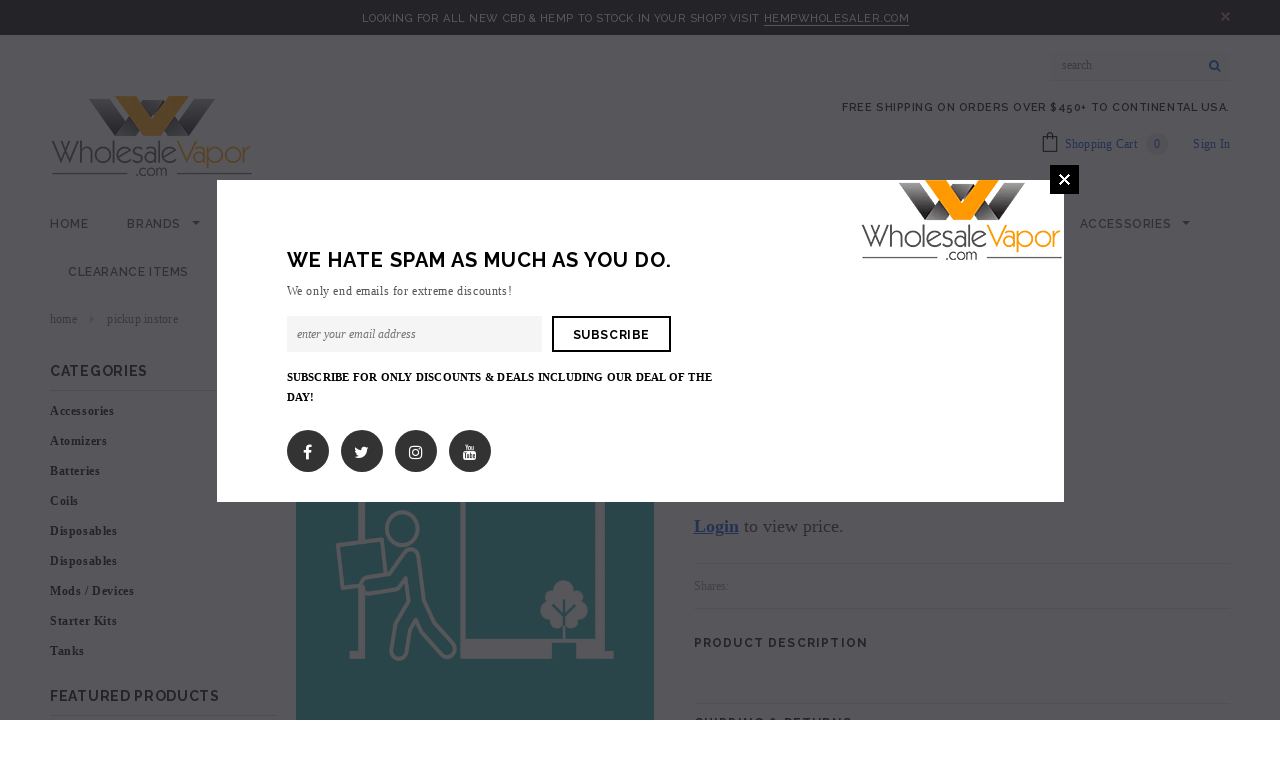

--- FILE ---
content_type: text/html; charset=utf-8
request_url: https://wholesalevapor.com/products/store-pickup-app
body_size: 29637
content:
<!doctype html>
<!--[if lt IE 7]><html class="no-js lt-ie9 lt-ie8 lt-ie7" lang="en"> <![endif]-->
<!--[if IE 7]><html class="no-js lt-ie9 lt-ie8" lang="en"> <![endif]-->
<!--[if IE 8]><html class="no-js lt-ie9" lang="en"> <![endif]-->
<!--[if IE 9 ]><html class="ie9 no-js"> <![endif]-->
<!--[if (gt IE 9)|!(IE)]><!--> <html class="no-js"> <!--<![endif]-->
<head>

  <!-- Basic page needs ================================================== -->
  <meta charset="utf-8">
  <meta http-equiv="X-UA-Compatible" content="IE=edge,chrome=1">
	
  <!-- Title and description ================================================== -->
  <title>
  Pickup Instore &ndash; WholesaleVapor.com
  </title>

  

  <!-- Product meta ================================================== -->
  





<meta property="og:site_name" content="WholesaleVapor.com">
<meta property="og:url" content="https://wholesalevapor.com/products/store-pickup-app">
<meta property="og:title" content="Pickup Instore">
<meta property="og:type" content="product">
<meta property="og:description" content="Wholesale Vapor is a USA based vape shop supply company offering a wide variety of wholesale vape products including wholesale vape juice, wholesale cbd vape juice, wholesale vape pods, wholesale cbd vape pods, wholesale eliquid, wholesale vape tanks, wholesale vape kits, wholesale vaping supplies, and more!">

  <meta property="og:price:amount" content="0.00">
  <meta property="og:price:currency" content="USD">

<meta property="og:image" content="http://wholesalevapor.com/cdn/shop/products/pickup-instore-498158_1200x1200.jpg?v=1623181439">
<meta property="og:image:secure_url" content="https://wholesalevapor.com/cdn/shop/products/pickup-instore-498158_1200x1200.jpg?v=1623181439">


  <meta name="twitter:site" content="@wholesalevapor">

<meta name="twitter:card" content="summary_large_image">
<meta name="twitter:title" content="Pickup Instore">
<meta name="twitter:description" content="Wholesale Vapor is a USA based vape shop supply company offering a wide variety of wholesale vape products including wholesale vape juice, wholesale cbd vape juice, wholesale vape pods, wholesale cbd vape pods, wholesale eliquid, wholesale vape tanks, wholesale vape kits, wholesale vaping supplies, and more!">

  <!-- /snippets/twitter-card.liquid -->





  <meta name="twitter:card" content="product">
  <meta name="twitter:title" content="Pickup Instore">
  <meta name="twitter:description" content="">
  <meta name="twitter:image" content="https://wholesalevapor.com/cdn/shop/products/pickup-instore-498158_medium.jpg?v=1623181439">
  <meta name="twitter:image:width" content="240">
  <meta name="twitter:image:height" content="240">
  <meta name="twitter:label1" content="Price">
  <meta name="twitter:data1" content="$0.00 USD">
  
  <meta name="twitter:label2" content="Brand">
  <meta name="twitter:data2" content="Gift Card">
  



  <!-- Helpers ================================================== -->
  <link rel="canonical" href="https://wholesalevapor.com/products/store-pickup-app">
  <meta name='viewport' content='width=device-width,initial-scale=1.0, user-scalable=0' >
  
  <!-- Favicon -->
   
    <link rel="shortcut icon" href="//wholesalevapor.com/cdn/shop/files/wholesale_0159af26-8053-432a-ad93-4e1acd64fbd9_32x32.png?v=1614736407" type="image/png">
  
 
   <!-- fonts -->
  
<script type="text/javascript">
  WebFontConfig = {
    google: { families: [ 
      
          'Raleway:100,200,300,400,500,600,700,800,900'
	  
      
      
      	
      		,
      	      
        'montserrat:100,200,300,400,500,600,700,800,900'
	  
      
      
      	
      		,
      	      
        'montserrat:100,200,300,400,500,600,700,800,900'
	  
      
      
      	
      		,
      	      
        'montserrat:100,200,300,400,500,600,700,800,900'
	  
    ] }
  };
  (function() {
    var wf = document.createElement('script');
    wf.src = ('https:' == document.location.protocol ? 'https' : 'http') +
      '://ajax.googleapis.com/ajax/libs/webfont/1/webfont.js';
    wf.type = 'text/javascript';
    wf.async = 'true';
    var s = document.getElementsByTagName('script')[0];
    s.parentNode.insertBefore(wf, s);
  })(); 
</script>

  
   <!-- Styles -->
   <link href="//wholesalevapor.com/cdn/shop/t/4/assets/bootstrap.min.css?v=125365494255861483591540244901" rel="stylesheet" type="text/css" media="all" />
<link rel="stylesheet" href="//maxcdn.bootstrapcdn.com/font-awesome/4.7.0/css/font-awesome.min.css">
<link rel="stylesheet" type="text/css" href="//cdn.jsdelivr.net/jquery.slick/1.6.0/slick.css"/>

<!-- Theme base and media queries -->
<link href="//wholesalevapor.com/cdn/shop/t/4/assets/owl.carousel.css?v=110508842938087914561540244916" rel="stylesheet" type="text/css" media="all" />
<link href="//wholesalevapor.com/cdn/shop/t/4/assets/owl.theme.css?v=26972935624028443691540244917" rel="stylesheet" type="text/css" media="all" />



<link href="//wholesalevapor.com/cdn/shop/t/4/assets/selectize.bootstrap3.css?v=118966386664581825661540244917" rel="stylesheet" type="text/css" media="all" />
<link href="//wholesalevapor.com/cdn/shop/t/4/assets/jquery.fancybox.css?v=89610375720255671161540244913" rel="stylesheet" type="text/css" media="all" />



<link href="//wholesalevapor.com/cdn/shop/t/4/assets/theme-styles.css?v=169102131065103710731582039963" rel="stylesheet" type="text/css" media="all" />
<link href="//wholesalevapor.com/cdn/shop/t/4/assets/theme-styles-setting.css?v=155326865053668025491596423651" rel="stylesheet" type="text/css" media="all" />
<link href="//wholesalevapor.com/cdn/shop/t/4/assets/theme-styles-responsive.css?v=124852253091619962261718741583" rel="stylesheet" type="text/css" media="all" />

<!-- <link href="//wholesalevapor.com/cdn/shop/t/4/assets/default-skin.css?v=1076866869276905351540244906" rel="stylesheet" type="text/css" media="all" /> -->

<link href="//wholesalevapor.com/cdn/shop/t/4/assets/animate.css?v=107502980827701580791540244900" rel="stylesheet" type="text/css" media="all" />
  
   <!-- Scripts -->
  <script src="//ajax.googleapis.com/ajax/libs/jquery/1.11.0/jquery.min.js" type="text/javascript"></script>
<script src="//wholesalevapor.com/cdn/shop/t/4/assets/jquery-cookie.min.js?v=72365755745404048181540244912" type="text/javascript"></script>
<script src="//wholesalevapor.com/cdn/shop/t/4/assets/selectize.min.js?v=70245539515728390161540244918" type="text/javascript"></script>
<script src="//wholesalevapor.com/cdn/shop/t/4/assets/jquery.nicescroll.min.js?v=166122000064107150281540244914" type="text/javascript"></script>
<script src="//wholesalevapor.com/cdn/shop/t/4/assets/jquery.fitvid.js?v=8044612188741632641540244913" type="text/javascript"></script>

<script>
  window.ajax_cart = true;
  window.money_format = "${{amount}} USD";
  window.shop_currency = "USD";
  window.show_multiple_currencies = false;
  window.loading_url = "//wholesalevapor.com/cdn/shop/t/4/assets/loading.gif?v=50837312686733260831540244916"; 
  window.use_color_swatch = false;
//   window.product_image_resize = true;
  window.enable_sidebar_multiple_choice = true;
  window.dropdowncart_type = "hover";
  window.file_url = "//wholesalevapor.com/cdn/shop/files/?v=2618";
  window.asset_url = "";
  
//   window.images_size = {
//     is_crop: true,
//     ratio_width : 1,
//     ratio_height : 1.35,
//   };
  
  window.inventory_text = {
    in_stock: "In stock",
    many_in_stock: "Many in stock",
    out_of_stock: "Out of stock",
    add_to_cart: "Add to Cart",
    sold_out: "Sold Out",
    unavailable: "Unavailable"
  };
          
  window.multi_lang = false;
  window.show_sidebar ="Show Sidebar";
  window.hide_sidebar ="Hide Sidebar";
</script>



  <!-- Header hook for plugins ================================================== -->
  <script>window.performance && window.performance.mark && window.performance.mark('shopify.content_for_header.start');</script><meta id="shopify-digital-wallet" name="shopify-digital-wallet" content="/27816790/digital_wallets/dialog">
<link rel="alternate" type="application/json+oembed" href="https://wholesalevapor.com/products/store-pickup-app.oembed">
<script async="async" src="/checkouts/internal/preloads.js?locale=en-US"></script>
<script id="shopify-features" type="application/json">{"accessToken":"162733073a614b3635bf0c97fde3f272","betas":["rich-media-storefront-analytics"],"domain":"wholesalevapor.com","predictiveSearch":true,"shopId":27816790,"locale":"en"}</script>
<script>var Shopify = Shopify || {};
Shopify.shop = "wholesalevaporusa.myshopify.com";
Shopify.locale = "en";
Shopify.currency = {"active":"USD","rate":"1.0"};
Shopify.country = "US";
Shopify.theme = {"name":"ella-1-0-0-sections-ready","id":33468973098,"schema_name":"Ella","schema_version":"2.0.8","theme_store_id":null,"role":"main"};
Shopify.theme.handle = "null";
Shopify.theme.style = {"id":null,"handle":null};
Shopify.cdnHost = "wholesalevapor.com/cdn";
Shopify.routes = Shopify.routes || {};
Shopify.routes.root = "/";</script>
<script type="module">!function(o){(o.Shopify=o.Shopify||{}).modules=!0}(window);</script>
<script>!function(o){function n(){var o=[];function n(){o.push(Array.prototype.slice.apply(arguments))}return n.q=o,n}var t=o.Shopify=o.Shopify||{};t.loadFeatures=n(),t.autoloadFeatures=n()}(window);</script>
<script id="shop-js-analytics" type="application/json">{"pageType":"product"}</script>
<script defer="defer" async type="module" src="//wholesalevapor.com/cdn/shopifycloud/shop-js/modules/v2/client.init-shop-cart-sync_BN7fPSNr.en.esm.js"></script>
<script defer="defer" async type="module" src="//wholesalevapor.com/cdn/shopifycloud/shop-js/modules/v2/chunk.common_Cbph3Kss.esm.js"></script>
<script defer="defer" async type="module" src="//wholesalevapor.com/cdn/shopifycloud/shop-js/modules/v2/chunk.modal_DKumMAJ1.esm.js"></script>
<script type="module">
  await import("//wholesalevapor.com/cdn/shopifycloud/shop-js/modules/v2/client.init-shop-cart-sync_BN7fPSNr.en.esm.js");
await import("//wholesalevapor.com/cdn/shopifycloud/shop-js/modules/v2/chunk.common_Cbph3Kss.esm.js");
await import("//wholesalevapor.com/cdn/shopifycloud/shop-js/modules/v2/chunk.modal_DKumMAJ1.esm.js");

  window.Shopify.SignInWithShop?.initShopCartSync?.({"fedCMEnabled":true,"windoidEnabled":true});

</script>
<script id="__st">var __st={"a":27816790,"offset":-18000,"reqid":"f7ce0c55-dc59-48c0-92f3-7f96e8677a02-1769807530","pageurl":"wholesalevapor.com\/products\/store-pickup-app","u":"2263336b8ebf","p":"product","rtyp":"product","rid":1716902297642};</script>
<script>window.ShopifyPaypalV4VisibilityTracking = true;</script>
<script id="captcha-bootstrap">!function(){'use strict';const t='contact',e='account',n='new_comment',o=[[t,t],['blogs',n],['comments',n],[t,'customer']],c=[[e,'customer_login'],[e,'guest_login'],[e,'recover_customer_password'],[e,'create_customer']],r=t=>t.map((([t,e])=>`form[action*='/${t}']:not([data-nocaptcha='true']) input[name='form_type'][value='${e}']`)).join(','),a=t=>()=>t?[...document.querySelectorAll(t)].map((t=>t.form)):[];function s(){const t=[...o],e=r(t);return a(e)}const i='password',u='form_key',d=['recaptcha-v3-token','g-recaptcha-response','h-captcha-response',i],f=()=>{try{return window.sessionStorage}catch{return}},m='__shopify_v',_=t=>t.elements[u];function p(t,e,n=!1){try{const o=window.sessionStorage,c=JSON.parse(o.getItem(e)),{data:r}=function(t){const{data:e,action:n}=t;return t[m]||n?{data:e,action:n}:{data:t,action:n}}(c);for(const[e,n]of Object.entries(r))t.elements[e]&&(t.elements[e].value=n);n&&o.removeItem(e)}catch(o){console.error('form repopulation failed',{error:o})}}const l='form_type',E='cptcha';function T(t){t.dataset[E]=!0}const w=window,h=w.document,L='Shopify',v='ce_forms',y='captcha';let A=!1;((t,e)=>{const n=(g='f06e6c50-85a8-45c8-87d0-21a2b65856fe',I='https://cdn.shopify.com/shopifycloud/storefront-forms-hcaptcha/ce_storefront_forms_captcha_hcaptcha.v1.5.2.iife.js',D={infoText:'Protected by hCaptcha',privacyText:'Privacy',termsText:'Terms'},(t,e,n)=>{const o=w[L][v],c=o.bindForm;if(c)return c(t,g,e,D).then(n);var r;o.q.push([[t,g,e,D],n]),r=I,A||(h.body.append(Object.assign(h.createElement('script'),{id:'captcha-provider',async:!0,src:r})),A=!0)});var g,I,D;w[L]=w[L]||{},w[L][v]=w[L][v]||{},w[L][v].q=[],w[L][y]=w[L][y]||{},w[L][y].protect=function(t,e){n(t,void 0,e),T(t)},Object.freeze(w[L][y]),function(t,e,n,w,h,L){const[v,y,A,g]=function(t,e,n){const i=e?o:[],u=t?c:[],d=[...i,...u],f=r(d),m=r(i),_=r(d.filter((([t,e])=>n.includes(e))));return[a(f),a(m),a(_),s()]}(w,h,L),I=t=>{const e=t.target;return e instanceof HTMLFormElement?e:e&&e.form},D=t=>v().includes(t);t.addEventListener('submit',(t=>{const e=I(t);if(!e)return;const n=D(e)&&!e.dataset.hcaptchaBound&&!e.dataset.recaptchaBound,o=_(e),c=g().includes(e)&&(!o||!o.value);(n||c)&&t.preventDefault(),c&&!n&&(function(t){try{if(!f())return;!function(t){const e=f();if(!e)return;const n=_(t);if(!n)return;const o=n.value;o&&e.removeItem(o)}(t);const e=Array.from(Array(32),(()=>Math.random().toString(36)[2])).join('');!function(t,e){_(t)||t.append(Object.assign(document.createElement('input'),{type:'hidden',name:u})),t.elements[u].value=e}(t,e),function(t,e){const n=f();if(!n)return;const o=[...t.querySelectorAll(`input[type='${i}']`)].map((({name:t})=>t)),c=[...d,...o],r={};for(const[a,s]of new FormData(t).entries())c.includes(a)||(r[a]=s);n.setItem(e,JSON.stringify({[m]:1,action:t.action,data:r}))}(t,e)}catch(e){console.error('failed to persist form',e)}}(e),e.submit())}));const S=(t,e)=>{t&&!t.dataset[E]&&(n(t,e.some((e=>e===t))),T(t))};for(const o of['focusin','change'])t.addEventListener(o,(t=>{const e=I(t);D(e)&&S(e,y())}));const B=e.get('form_key'),M=e.get(l),P=B&&M;t.addEventListener('DOMContentLoaded',(()=>{const t=y();if(P)for(const e of t)e.elements[l].value===M&&p(e,B);[...new Set([...A(),...v().filter((t=>'true'===t.dataset.shopifyCaptcha))])].forEach((e=>S(e,t)))}))}(h,new URLSearchParams(w.location.search),n,t,e,['guest_login'])})(!0,!0)}();</script>
<script integrity="sha256-4kQ18oKyAcykRKYeNunJcIwy7WH5gtpwJnB7kiuLZ1E=" data-source-attribution="shopify.loadfeatures" defer="defer" src="//wholesalevapor.com/cdn/shopifycloud/storefront/assets/storefront/load_feature-a0a9edcb.js" crossorigin="anonymous"></script>
<script data-source-attribution="shopify.dynamic_checkout.dynamic.init">var Shopify=Shopify||{};Shopify.PaymentButton=Shopify.PaymentButton||{isStorefrontPortableWallets:!0,init:function(){window.Shopify.PaymentButton.init=function(){};var t=document.createElement("script");t.src="https://wholesalevapor.com/cdn/shopifycloud/portable-wallets/latest/portable-wallets.en.js",t.type="module",document.head.appendChild(t)}};
</script>
<script data-source-attribution="shopify.dynamic_checkout.buyer_consent">
  function portableWalletsHideBuyerConsent(e){var t=document.getElementById("shopify-buyer-consent"),n=document.getElementById("shopify-subscription-policy-button");t&&n&&(t.classList.add("hidden"),t.setAttribute("aria-hidden","true"),n.removeEventListener("click",e))}function portableWalletsShowBuyerConsent(e){var t=document.getElementById("shopify-buyer-consent"),n=document.getElementById("shopify-subscription-policy-button");t&&n&&(t.classList.remove("hidden"),t.removeAttribute("aria-hidden"),n.addEventListener("click",e))}window.Shopify?.PaymentButton&&(window.Shopify.PaymentButton.hideBuyerConsent=portableWalletsHideBuyerConsent,window.Shopify.PaymentButton.showBuyerConsent=portableWalletsShowBuyerConsent);
</script>
<script data-source-attribution="shopify.dynamic_checkout.cart.bootstrap">document.addEventListener("DOMContentLoaded",(function(){function t(){return document.querySelector("shopify-accelerated-checkout-cart, shopify-accelerated-checkout")}if(t())Shopify.PaymentButton.init();else{new MutationObserver((function(e,n){t()&&(Shopify.PaymentButton.init(),n.disconnect())})).observe(document.body,{childList:!0,subtree:!0})}}));
</script>

<script>window.performance && window.performance.mark && window.performance.mark('shopify.content_for_header.end');</script>

  <!--[if lt IE 9]>
  <script src="//html5shiv.googlecode.com/svn/trunk/html5.js" type="text/javascript"></script>
  <![endif]-->

  
  
<script>
     (function(l){var c="";l&&l.setItem('ac_shopify_tags',c);})(localStorage);
</script>
  <!-- "snippets/judgeme_core.liquid" was not rendered, the associated app was uninstalled -->
<link href="https://monorail-edge.shopifysvc.com" rel="dns-prefetch">
<script>(function(){if ("sendBeacon" in navigator && "performance" in window) {try {var session_token_from_headers = performance.getEntriesByType('navigation')[0].serverTiming.find(x => x.name == '_s').description;} catch {var session_token_from_headers = undefined;}var session_cookie_matches = document.cookie.match(/_shopify_s=([^;]*)/);var session_token_from_cookie = session_cookie_matches && session_cookie_matches.length === 2 ? session_cookie_matches[1] : "";var session_token = session_token_from_headers || session_token_from_cookie || "";function handle_abandonment_event(e) {var entries = performance.getEntries().filter(function(entry) {return /monorail-edge.shopifysvc.com/.test(entry.name);});if (!window.abandonment_tracked && entries.length === 0) {window.abandonment_tracked = true;var currentMs = Date.now();var navigation_start = performance.timing.navigationStart;var payload = {shop_id: 27816790,url: window.location.href,navigation_start,duration: currentMs - navigation_start,session_token,page_type: "product"};window.navigator.sendBeacon("https://monorail-edge.shopifysvc.com/v1/produce", JSON.stringify({schema_id: "online_store_buyer_site_abandonment/1.1",payload: payload,metadata: {event_created_at_ms: currentMs,event_sent_at_ms: currentMs}}));}}window.addEventListener('pagehide', handle_abandonment_event);}}());</script>
<script id="web-pixels-manager-setup">(function e(e,d,r,n,o){if(void 0===o&&(o={}),!Boolean(null===(a=null===(i=window.Shopify)||void 0===i?void 0:i.analytics)||void 0===a?void 0:a.replayQueue)){var i,a;window.Shopify=window.Shopify||{};var t=window.Shopify;t.analytics=t.analytics||{};var s=t.analytics;s.replayQueue=[],s.publish=function(e,d,r){return s.replayQueue.push([e,d,r]),!0};try{self.performance.mark("wpm:start")}catch(e){}var l=function(){var e={modern:/Edge?\/(1{2}[4-9]|1[2-9]\d|[2-9]\d{2}|\d{4,})\.\d+(\.\d+|)|Firefox\/(1{2}[4-9]|1[2-9]\d|[2-9]\d{2}|\d{4,})\.\d+(\.\d+|)|Chrom(ium|e)\/(9{2}|\d{3,})\.\d+(\.\d+|)|(Maci|X1{2}).+ Version\/(15\.\d+|(1[6-9]|[2-9]\d|\d{3,})\.\d+)([,.]\d+|)( \(\w+\)|)( Mobile\/\w+|) Safari\/|Chrome.+OPR\/(9{2}|\d{3,})\.\d+\.\d+|(CPU[ +]OS|iPhone[ +]OS|CPU[ +]iPhone|CPU IPhone OS|CPU iPad OS)[ +]+(15[._]\d+|(1[6-9]|[2-9]\d|\d{3,})[._]\d+)([._]\d+|)|Android:?[ /-](13[3-9]|1[4-9]\d|[2-9]\d{2}|\d{4,})(\.\d+|)(\.\d+|)|Android.+Firefox\/(13[5-9]|1[4-9]\d|[2-9]\d{2}|\d{4,})\.\d+(\.\d+|)|Android.+Chrom(ium|e)\/(13[3-9]|1[4-9]\d|[2-9]\d{2}|\d{4,})\.\d+(\.\d+|)|SamsungBrowser\/([2-9]\d|\d{3,})\.\d+/,legacy:/Edge?\/(1[6-9]|[2-9]\d|\d{3,})\.\d+(\.\d+|)|Firefox\/(5[4-9]|[6-9]\d|\d{3,})\.\d+(\.\d+|)|Chrom(ium|e)\/(5[1-9]|[6-9]\d|\d{3,})\.\d+(\.\d+|)([\d.]+$|.*Safari\/(?![\d.]+ Edge\/[\d.]+$))|(Maci|X1{2}).+ Version\/(10\.\d+|(1[1-9]|[2-9]\d|\d{3,})\.\d+)([,.]\d+|)( \(\w+\)|)( Mobile\/\w+|) Safari\/|Chrome.+OPR\/(3[89]|[4-9]\d|\d{3,})\.\d+\.\d+|(CPU[ +]OS|iPhone[ +]OS|CPU[ +]iPhone|CPU IPhone OS|CPU iPad OS)[ +]+(10[._]\d+|(1[1-9]|[2-9]\d|\d{3,})[._]\d+)([._]\d+|)|Android:?[ /-](13[3-9]|1[4-9]\d|[2-9]\d{2}|\d{4,})(\.\d+|)(\.\d+|)|Mobile Safari.+OPR\/([89]\d|\d{3,})\.\d+\.\d+|Android.+Firefox\/(13[5-9]|1[4-9]\d|[2-9]\d{2}|\d{4,})\.\d+(\.\d+|)|Android.+Chrom(ium|e)\/(13[3-9]|1[4-9]\d|[2-9]\d{2}|\d{4,})\.\d+(\.\d+|)|Android.+(UC? ?Browser|UCWEB|U3)[ /]?(15\.([5-9]|\d{2,})|(1[6-9]|[2-9]\d|\d{3,})\.\d+)\.\d+|SamsungBrowser\/(5\.\d+|([6-9]|\d{2,})\.\d+)|Android.+MQ{2}Browser\/(14(\.(9|\d{2,})|)|(1[5-9]|[2-9]\d|\d{3,})(\.\d+|))(\.\d+|)|K[Aa][Ii]OS\/(3\.\d+|([4-9]|\d{2,})\.\d+)(\.\d+|)/},d=e.modern,r=e.legacy,n=navigator.userAgent;return n.match(d)?"modern":n.match(r)?"legacy":"unknown"}(),u="modern"===l?"modern":"legacy",c=(null!=n?n:{modern:"",legacy:""})[u],f=function(e){return[e.baseUrl,"/wpm","/b",e.hashVersion,"modern"===e.buildTarget?"m":"l",".js"].join("")}({baseUrl:d,hashVersion:r,buildTarget:u}),m=function(e){var d=e.version,r=e.bundleTarget,n=e.surface,o=e.pageUrl,i=e.monorailEndpoint;return{emit:function(e){var a=e.status,t=e.errorMsg,s=(new Date).getTime(),l=JSON.stringify({metadata:{event_sent_at_ms:s},events:[{schema_id:"web_pixels_manager_load/3.1",payload:{version:d,bundle_target:r,page_url:o,status:a,surface:n,error_msg:t},metadata:{event_created_at_ms:s}}]});if(!i)return console&&console.warn&&console.warn("[Web Pixels Manager] No Monorail endpoint provided, skipping logging."),!1;try{return self.navigator.sendBeacon.bind(self.navigator)(i,l)}catch(e){}var u=new XMLHttpRequest;try{return u.open("POST",i,!0),u.setRequestHeader("Content-Type","text/plain"),u.send(l),!0}catch(e){return console&&console.warn&&console.warn("[Web Pixels Manager] Got an unhandled error while logging to Monorail."),!1}}}}({version:r,bundleTarget:l,surface:e.surface,pageUrl:self.location.href,monorailEndpoint:e.monorailEndpoint});try{o.browserTarget=l,function(e){var d=e.src,r=e.async,n=void 0===r||r,o=e.onload,i=e.onerror,a=e.sri,t=e.scriptDataAttributes,s=void 0===t?{}:t,l=document.createElement("script"),u=document.querySelector("head"),c=document.querySelector("body");if(l.async=n,l.src=d,a&&(l.integrity=a,l.crossOrigin="anonymous"),s)for(var f in s)if(Object.prototype.hasOwnProperty.call(s,f))try{l.dataset[f]=s[f]}catch(e){}if(o&&l.addEventListener("load",o),i&&l.addEventListener("error",i),u)u.appendChild(l);else{if(!c)throw new Error("Did not find a head or body element to append the script");c.appendChild(l)}}({src:f,async:!0,onload:function(){if(!function(){var e,d;return Boolean(null===(d=null===(e=window.Shopify)||void 0===e?void 0:e.analytics)||void 0===d?void 0:d.initialized)}()){var d=window.webPixelsManager.init(e)||void 0;if(d){var r=window.Shopify.analytics;r.replayQueue.forEach((function(e){var r=e[0],n=e[1],o=e[2];d.publishCustomEvent(r,n,o)})),r.replayQueue=[],r.publish=d.publishCustomEvent,r.visitor=d.visitor,r.initialized=!0}}},onerror:function(){return m.emit({status:"failed",errorMsg:"".concat(f," has failed to load")})},sri:function(e){var d=/^sha384-[A-Za-z0-9+/=]+$/;return"string"==typeof e&&d.test(e)}(c)?c:"",scriptDataAttributes:o}),m.emit({status:"loading"})}catch(e){m.emit({status:"failed",errorMsg:(null==e?void 0:e.message)||"Unknown error"})}}})({shopId: 27816790,storefrontBaseUrl: "https://wholesalevapor.com",extensionsBaseUrl: "https://extensions.shopifycdn.com/cdn/shopifycloud/web-pixels-manager",monorailEndpoint: "https://monorail-edge.shopifysvc.com/unstable/produce_batch",surface: "storefront-renderer",enabledBetaFlags: ["2dca8a86"],webPixelsConfigList: [{"id":"135528820","eventPayloadVersion":"v1","runtimeContext":"LAX","scriptVersion":"1","type":"CUSTOM","privacyPurposes":["ANALYTICS"],"name":"Google Analytics tag (migrated)"},{"id":"shopify-app-pixel","configuration":"{}","eventPayloadVersion":"v1","runtimeContext":"STRICT","scriptVersion":"0450","apiClientId":"shopify-pixel","type":"APP","privacyPurposes":["ANALYTICS","MARKETING"]},{"id":"shopify-custom-pixel","eventPayloadVersion":"v1","runtimeContext":"LAX","scriptVersion":"0450","apiClientId":"shopify-pixel","type":"CUSTOM","privacyPurposes":["ANALYTICS","MARKETING"]}],isMerchantRequest: false,initData: {"shop":{"name":"WholesaleVapor.com","paymentSettings":{"currencyCode":"USD"},"myshopifyDomain":"wholesalevaporusa.myshopify.com","countryCode":"US","storefrontUrl":"https:\/\/wholesalevapor.com"},"customer":null,"cart":null,"checkout":null,"productVariants":[{"price":{"amount":0.0,"currencyCode":"USD"},"product":{"title":"Pickup Instore","vendor":"Gift Card","id":"1716902297642","untranslatedTitle":"Pickup Instore","url":"\/products\/store-pickup-app","type":""},"id":"13998989213738","image":{"src":"\/\/wholesalevapor.com\/cdn\/shop\/products\/pickup-instore-498158.jpg?v=1623181439"},"sku":"IN-ST-PK-UP","title":"Default Title","untranslatedTitle":"Default Title"}],"purchasingCompany":null},},"https://wholesalevapor.com/cdn","1d2a099fw23dfb22ep557258f5m7a2edbae",{"modern":"","legacy":""},{"shopId":"27816790","storefrontBaseUrl":"https:\/\/wholesalevapor.com","extensionBaseUrl":"https:\/\/extensions.shopifycdn.com\/cdn\/shopifycloud\/web-pixels-manager","surface":"storefront-renderer","enabledBetaFlags":"[\"2dca8a86\"]","isMerchantRequest":"false","hashVersion":"1d2a099fw23dfb22ep557258f5m7a2edbae","publish":"custom","events":"[[\"page_viewed\",{}],[\"product_viewed\",{\"productVariant\":{\"price\":{\"amount\":0.0,\"currencyCode\":\"USD\"},\"product\":{\"title\":\"Pickup Instore\",\"vendor\":\"Gift Card\",\"id\":\"1716902297642\",\"untranslatedTitle\":\"Pickup Instore\",\"url\":\"\/products\/store-pickup-app\",\"type\":\"\"},\"id\":\"13998989213738\",\"image\":{\"src\":\"\/\/wholesalevapor.com\/cdn\/shop\/products\/pickup-instore-498158.jpg?v=1623181439\"},\"sku\":\"IN-ST-PK-UP\",\"title\":\"Default Title\",\"untranslatedTitle\":\"Default Title\"}}]]"});</script><script>
  window.ShopifyAnalytics = window.ShopifyAnalytics || {};
  window.ShopifyAnalytics.meta = window.ShopifyAnalytics.meta || {};
  window.ShopifyAnalytics.meta.currency = 'USD';
  var meta = {"product":{"id":1716902297642,"gid":"gid:\/\/shopify\/Product\/1716902297642","vendor":"Gift Card","type":"","handle":"store-pickup-app","variants":[{"id":13998989213738,"price":0,"name":"Pickup Instore","public_title":null,"sku":"IN-ST-PK-UP"}],"remote":false},"page":{"pageType":"product","resourceType":"product","resourceId":1716902297642,"requestId":"f7ce0c55-dc59-48c0-92f3-7f96e8677a02-1769807530"}};
  for (var attr in meta) {
    window.ShopifyAnalytics.meta[attr] = meta[attr];
  }
</script>
<script class="analytics">
  (function () {
    var customDocumentWrite = function(content) {
      var jquery = null;

      if (window.jQuery) {
        jquery = window.jQuery;
      } else if (window.Checkout && window.Checkout.$) {
        jquery = window.Checkout.$;
      }

      if (jquery) {
        jquery('body').append(content);
      }
    };

    var hasLoggedConversion = function(token) {
      if (token) {
        return document.cookie.indexOf('loggedConversion=' + token) !== -1;
      }
      return false;
    }

    var setCookieIfConversion = function(token) {
      if (token) {
        var twoMonthsFromNow = new Date(Date.now());
        twoMonthsFromNow.setMonth(twoMonthsFromNow.getMonth() + 2);

        document.cookie = 'loggedConversion=' + token + '; expires=' + twoMonthsFromNow;
      }
    }

    var trekkie = window.ShopifyAnalytics.lib = window.trekkie = window.trekkie || [];
    if (trekkie.integrations) {
      return;
    }
    trekkie.methods = [
      'identify',
      'page',
      'ready',
      'track',
      'trackForm',
      'trackLink'
    ];
    trekkie.factory = function(method) {
      return function() {
        var args = Array.prototype.slice.call(arguments);
        args.unshift(method);
        trekkie.push(args);
        return trekkie;
      };
    };
    for (var i = 0; i < trekkie.methods.length; i++) {
      var key = trekkie.methods[i];
      trekkie[key] = trekkie.factory(key);
    }
    trekkie.load = function(config) {
      trekkie.config = config || {};
      trekkie.config.initialDocumentCookie = document.cookie;
      var first = document.getElementsByTagName('script')[0];
      var script = document.createElement('script');
      script.type = 'text/javascript';
      script.onerror = function(e) {
        var scriptFallback = document.createElement('script');
        scriptFallback.type = 'text/javascript';
        scriptFallback.onerror = function(error) {
                var Monorail = {
      produce: function produce(monorailDomain, schemaId, payload) {
        var currentMs = new Date().getTime();
        var event = {
          schema_id: schemaId,
          payload: payload,
          metadata: {
            event_created_at_ms: currentMs,
            event_sent_at_ms: currentMs
          }
        };
        return Monorail.sendRequest("https://" + monorailDomain + "/v1/produce", JSON.stringify(event));
      },
      sendRequest: function sendRequest(endpointUrl, payload) {
        // Try the sendBeacon API
        if (window && window.navigator && typeof window.navigator.sendBeacon === 'function' && typeof window.Blob === 'function' && !Monorail.isIos12()) {
          var blobData = new window.Blob([payload], {
            type: 'text/plain'
          });

          if (window.navigator.sendBeacon(endpointUrl, blobData)) {
            return true;
          } // sendBeacon was not successful

        } // XHR beacon

        var xhr = new XMLHttpRequest();

        try {
          xhr.open('POST', endpointUrl);
          xhr.setRequestHeader('Content-Type', 'text/plain');
          xhr.send(payload);
        } catch (e) {
          console.log(e);
        }

        return false;
      },
      isIos12: function isIos12() {
        return window.navigator.userAgent.lastIndexOf('iPhone; CPU iPhone OS 12_') !== -1 || window.navigator.userAgent.lastIndexOf('iPad; CPU OS 12_') !== -1;
      }
    };
    Monorail.produce('monorail-edge.shopifysvc.com',
      'trekkie_storefront_load_errors/1.1',
      {shop_id: 27816790,
      theme_id: 33468973098,
      app_name: "storefront",
      context_url: window.location.href,
      source_url: "//wholesalevapor.com/cdn/s/trekkie.storefront.c59ea00e0474b293ae6629561379568a2d7c4bba.min.js"});

        };
        scriptFallback.async = true;
        scriptFallback.src = '//wholesalevapor.com/cdn/s/trekkie.storefront.c59ea00e0474b293ae6629561379568a2d7c4bba.min.js';
        first.parentNode.insertBefore(scriptFallback, first);
      };
      script.async = true;
      script.src = '//wholesalevapor.com/cdn/s/trekkie.storefront.c59ea00e0474b293ae6629561379568a2d7c4bba.min.js';
      first.parentNode.insertBefore(script, first);
    };
    trekkie.load(
      {"Trekkie":{"appName":"storefront","development":false,"defaultAttributes":{"shopId":27816790,"isMerchantRequest":null,"themeId":33468973098,"themeCityHash":"18438204080767768491","contentLanguage":"en","currency":"USD"},"isServerSideCookieWritingEnabled":true,"monorailRegion":"shop_domain","enabledBetaFlags":["65f19447","b5387b81"]},"Session Attribution":{},"S2S":{"facebookCapiEnabled":false,"source":"trekkie-storefront-renderer","apiClientId":580111}}
    );

    var loaded = false;
    trekkie.ready(function() {
      if (loaded) return;
      loaded = true;

      window.ShopifyAnalytics.lib = window.trekkie;

      var originalDocumentWrite = document.write;
      document.write = customDocumentWrite;
      try { window.ShopifyAnalytics.merchantGoogleAnalytics.call(this); } catch(error) {};
      document.write = originalDocumentWrite;

      window.ShopifyAnalytics.lib.page(null,{"pageType":"product","resourceType":"product","resourceId":1716902297642,"requestId":"f7ce0c55-dc59-48c0-92f3-7f96e8677a02-1769807530","shopifyEmitted":true});

      var match = window.location.pathname.match(/checkouts\/(.+)\/(thank_you|post_purchase)/)
      var token = match? match[1]: undefined;
      if (!hasLoggedConversion(token)) {
        setCookieIfConversion(token);
        window.ShopifyAnalytics.lib.track("Viewed Product",{"currency":"USD","variantId":13998989213738,"productId":1716902297642,"productGid":"gid:\/\/shopify\/Product\/1716902297642","name":"Pickup Instore","price":"0.00","sku":"IN-ST-PK-UP","brand":"Gift Card","variant":null,"category":"","nonInteraction":true,"remote":false},undefined,undefined,{"shopifyEmitted":true});
      window.ShopifyAnalytics.lib.track("monorail:\/\/trekkie_storefront_viewed_product\/1.1",{"currency":"USD","variantId":13998989213738,"productId":1716902297642,"productGid":"gid:\/\/shopify\/Product\/1716902297642","name":"Pickup Instore","price":"0.00","sku":"IN-ST-PK-UP","brand":"Gift Card","variant":null,"category":"","nonInteraction":true,"remote":false,"referer":"https:\/\/wholesalevapor.com\/products\/store-pickup-app"});
      }
    });


        var eventsListenerScript = document.createElement('script');
        eventsListenerScript.async = true;
        eventsListenerScript.src = "//wholesalevapor.com/cdn/shopifycloud/storefront/assets/shop_events_listener-3da45d37.js";
        document.getElementsByTagName('head')[0].appendChild(eventsListenerScript);

})();</script>
  <script>
  if (!window.ga || (window.ga && typeof window.ga !== 'function')) {
    window.ga = function ga() {
      (window.ga.q = window.ga.q || []).push(arguments);
      if (window.Shopify && window.Shopify.analytics && typeof window.Shopify.analytics.publish === 'function') {
        window.Shopify.analytics.publish("ga_stub_called", {}, {sendTo: "google_osp_migration"});
      }
      console.error("Shopify's Google Analytics stub called with:", Array.from(arguments), "\nSee https://help.shopify.com/manual/promoting-marketing/pixels/pixel-migration#google for more information.");
    };
    if (window.Shopify && window.Shopify.analytics && typeof window.Shopify.analytics.publish === 'function') {
      window.Shopify.analytics.publish("ga_stub_initialized", {}, {sendTo: "google_osp_migration"});
    }
  }
</script>
<script
  defer
  src="https://wholesalevapor.com/cdn/shopifycloud/perf-kit/shopify-perf-kit-3.1.0.min.js"
  data-application="storefront-renderer"
  data-shop-id="27816790"
  data-render-region="gcp-us-central1"
  data-page-type="product"
  data-theme-instance-id="33468973098"
  data-theme-name="Ella"
  data-theme-version="2.0.8"
  data-monorail-region="shop_domain"
  data-resource-timing-sampling-rate="10"
  data-shs="true"
  data-shs-beacon="true"
  data-shs-export-with-fetch="true"
  data-shs-logs-sample-rate="1"
  data-shs-beacon-endpoint="https://wholesalevapor.com/api/collect"
></script>
</head>








<script>
$(function() {
  // Current Ajax request.
  var currentAjaxRequest = null;
  // Grabbing all search forms on the page, and adding a .search-results list to each.
  var searchForms = $('form[action="/search"]').css('position','relative').each(function() {
    // Grabbing text input.
    var input = $(this).find('input[name="q"]');
    // Adding a list for showing search results.
    var offSet = input.position().top + input.innerHeight();
    $('<ul class="search-results"></ul>').css( { 'position': 'absolute', 'left': '0px', 'top': offSet } ).appendTo($(this)).hide();    
    // Listening to keyup and change on the text field within these search forms.
    input.attr('autocomplete', 'off').bind('keyup change', function() {
      // What's the search term?
      var term = $(this).val();
      // What's the search form?
      var form = $(this).closest('form');
      // What's the search URL?
      var searchURL = '/search?type=product&q=' + term;
      // What's the search results list?
      var resultsList = form.find('.search-results');
      // If that's a new term and it contains at least 3 characters.
      if (term.length > 3 && term != $(this).attr('data-old-term')) {
        // Saving old query.
        $(this).attr('data-old-term', term);
        // Killing any Ajax request that's currently being processed.
        if (currentAjaxRequest != null) currentAjaxRequest.abort();
        // Pulling results.
        currentAjaxRequest = $.getJSON(searchURL + '&view=json', function(data) {
          // Reset results.
          resultsList.empty();
          // If we have no results.
          if(data.results_count == 0) {
            // resultsList.html('<li><span class="title">No results.</span></li>');
            // resultsList.fadeIn(200);
            resultsList.hide();
          } else {
            // If we have results.
            $.each(data.results, function(index, item) {
              var link = $('<a></a>').attr('href', item.url);
              link.append('<span class="thumbnail"><img src="' + item.thumbnail + '" /></span>');
              
               link.append('<span class="title">' + item.title2 + '</span>')
              
              
              link.wrap('<li></li>');
              resultsList.append(link.parent());
            });
            // The Ajax request will return at the most 10 results.
            // If there are more than 10, let's link to the search results page.
            if(data.results_count > 10) {
              resultsList.append('<li><span class="title"><a href="' + searchURL + '">See all results (' + data.results_count + ')</a></span></li>');
            }
            resultsList.fadeIn(200);
          }        
        });
      }
    });
  });
  // Clicking outside makes the results disappear.
  $('body').bind('click', function(){
    $('.search-results').hide();
  });
});
</script>

<!-- Some styles to get you started. -->
<style>
  .have-fixed .search-results{top:37px!important;}
.search-results {
  z-index: 8889;
  list-style-type: none;   
  width: 242px;
  margin: 0;
  padding: 0;
  background: #ffffff;
  border: 1px solid #d4d4d4;
  border-radius: 0px;
  -webkit-box-shadow: 0px 4px 7px 0px rgba(0,0,0,0.1);
  box-shadow: 0px 4px 7px 0px rgba(0,0,0,0.1);
  overflow: hidden;
  right:0px;
      left: initial!important;
}
.search-results li {
  display: block;
  width: 100%;
/*   height: 47px; */
  margin: 0;
  padding: 0;
  border-top: 1px solid #d4d4d4;
  overflow: hidden;
  display: flex;
  align-items: center;
  font-size:12px;
}
.search-results li:first-child {
  border-top: none;
}
  .search-results li:nth-child(2n+2){
    background:#F5F5F5
}
.search-results .title {
  float: left;
  width: 192px;
  padding-left: 8px;
  white-space: nowrap;
  overflow: hidden;
  /* The text-overflow property is supported in all major browsers. */
  text-overflow: ellipsis;
  -o-text-overflow: ellipsis;
  text-align: left;
  height:40px;
  line-height:40px;
}
.search-results .thumbnail {
  float: left;
      border-radius: 0px;
  display: block;
  width: 50px;
  height: 50px;    
  margin: 3px 0 3px 8px;
  padding: 0;
  text-align: center;
  overflow: hidden;
}
.search-results li a{
    display: flex;
    align-items: center;
    font-size:12px;
  max-width:100%;
}
  
.search-results li:nth-child(2n+2){
    background:#F5F5F5
}
.search-results  .title a{
    font-family: Karla, sans-serif;
    font-size: 13px;
    font-weight:600;
    color: #2c8cce;
    margin-left:5px;
}

</style>

<body id="pickup-instore" class=" template-product" >
  <div class="wrapper-container">	
	<div id="shopify-section-header" class="shopify-section">
<header class="site-header" role="banner"> 
  
    
    <div class="header-top">
      <div class="container">
      <p>
          
<span>LOOKING FOR ALL NEW CBD & HEMP TO STOCK IN YOUR SHOP? VISIT</span>

          
            
            <a href="https://www.hempwholesaler.com" class="link">HEMPWHOLESALER.COM</a>
            
          
            <a href="javascript:void(0)" class="close">close</a>
        </p>
      </div>
    </div>
    <script>
      if (jQuery.cookie('headerTop') == 'closed') {
        jQuery('.header-top').remove();
      }

      jQuery('.header-top a.close').bind('click',function(){
        jQuery('.header-top').remove();
        jQuery.cookie('headerTop', 'closed', {expires:1, path:'/'});
      });  
  </script>
    
  
  
  <div class="header-bottom">
    <div class="container">

      <div class="hd_mobile">
  <div class="mn_mobile mb_item">
    <a href="javascript:void(0)" class="icon-menu">
      <span></span>
    </a>
    <nav>
      <ul>
      </ul>
      
      
    </nav>
  </div>
  
  <div class="search_mobile mb_item dropdown">
    <a href="javascript:void(0)" class="ico_search" data-toggle="dropdown">
      <svg>
        <use xlink:href="#icon-search">
          <svg viewBox="0 0 512 512" id="icon-search" width="100%" height="100%">
            <path d="M495,466.2L377.2,348.4c29.2-35.6,46.8-81.2,46.8-130.9C424,103.5,331.5,11,217.5,11C103.4,11,11,103.5,11,217.5   S103.4,424,217.5,424c49.7,0,95.2-17.5,130.8-46.7L466.1,495c8,8,20.9,8,28.9,0C503,487.1,503,474.1,495,466.2z M217.5,382.9   C126.2,382.9,52,308.7,52,217.5S126.2,52,217.5,52C308.7,52,383,126.3,383,217.5S308.7,382.9,217.5,382.9z"></path>
          </svg>
        </use>
      </svg>
    </a>
    <div class="hd_search_mb dropdown-menu">
      


<a class="icon-search" href="javascript:void(0)">
	<i class="fa fa-search" aria-hidden="true"></i>
</a>
<form action="/search" method="get" class="input-group search-bar" role="search">
  
	<input type="hidden" name="type" value="product">
  
  <input type="text" name="q" value=""  placeholder="search" class="input-group-field" aria-label="Search Site" autocomplete="off">
  
  <span class="input-group-btn">
    <button type="submit" class="btn btn-search">
      <i class="fa fa-search" aria-hidden="true"></i>
      <svg>
        <use xlink:href="#icon-search">
          <svg viewBox="0 0 512 512" id="icon-search" width="100%" height="100%">
            <path d="M495,466.2L377.2,348.4c29.2-35.6,46.8-81.2,46.8-130.9C424,103.5,331.5,11,217.5,11C103.4,11,11,103.5,11,217.5   S103.4,424,217.5,424c49.7,0,95.2-17.5,130.8-46.7L466.1,495c8,8,20.9,8,28.9,0C503,487.1,503,474.1,495,466.2z M217.5,382.9   C126.2,382.9,52,308.7,52,217.5S126.2,52,217.5,52C308.7,52,383,126.3,383,217.5S308.7,382.9,217.5,382.9z"></path>
          </svg>
        </use>
      </svg>
    </button>
  </span>
</form>

    </div>
  </div>
  
  <div class="logo_mobile mb_item">
    
    <a href="/">
       
      <img src="//wholesalevapor.com/cdn/shop/files/wholesale.png?v=1613690792" alt="WholesaleVapor.com" itemprop="logo">
      
       
      <img src="//wholesalevapor.com/cdn/shop/files/wholesale-vape-shop-supplier_df434694-3951-44cc-af4a-9ec6ece84597.png?v=1613690736" alt="Wholesale Vapor Logo" itemprop="logo">
      
    </a>
    <a href="https://www.hempwholesaler.com/" target="_blank">
       
      <img src="//wholesalevapor.com/cdn/shop/t/4/assets/wholesale-cbd-logo.png?v=68880621496721419111596298592" alt="WholesaleVapor.com" itemprop="logo">
      
       
      <img src="//wholesalevapor.com/cdn/shop/t/4/assets/wholesale-cbd-logo.png?v=68880621496721419111596298592" alt="Wholesale Vapor Logo" itemprop="logo">
      
      
    </a>
    
  </div>
  
  <div class="customer-area  mb_item">
    <a class="ico_user" href="javascript:void(0)">
      <svg class="icon-users">
        <use xlink:href="#icon-users">
          <svg viewBox="0 0 512 512" id="icon-users" width="100%" height="100%">
            <path d="M437.02,330.98c-27.883-27.882-61.071-48.523-97.281-61.018C378.521,243.251,404,198.548,404,148
                     C404,66.393,337.607,0,256,0S108,66.393,108,148c0,50.548,25.479,95.251,64.262,121.962
                     c-36.21,12.495-69.398,33.136-97.281,61.018C26.629,379.333,0,443.62,0,512h40c0-119.103,96.897-216,216-216s216,96.897,216,216
                     h40C512,443.62,485.371,379.333,437.02,330.98z M256,256c-59.551,0-108-48.448-108-108S196.449,40,256,40
                     c59.551,0,108,48.448,108,108S315.551,256,256,256z">
            </path>
          </svg>
        </use>
      </svg>
    </a>

  </div>


  <div class="mb_cart mb_item">
    <div class="wrapper-top-cart">
  <p class="top-cart">
    <a href="javascript:void(0)" class="cartToggle">
      <span class="icon">
        <?xml version='1.0' encoding='iso-8859-1'?>
        <svg version="1.1" xmlns="http://www.w3.org/2000/svg" viewBox="0 0 30 30" xmlns:xlink="http://www.w3.org/1999/xlink" enable-background="new 0 0 30 30">
          <g>
            <g>
              <path d="M20,6V5c0-2.761-2.239-5-5-5s-5,2.239-5,5v1H4v24h22V6H20z M12,5c0-1.657,1.343-3,3-3s3,1.343,3,3v1h-6V5z M24,28H6V8h4v3    h2V8h6v3h2V8h4V28z"/>
            </g>
          </g>
        </svg>
      </span>
      <span class="first" >Shopping Cart</span>
      <span class="cartCount">0</span>  
    </a> 
  </p>
  <div class="dropdown-cart" style="display:none"> 
    <div class="no-items">
      <p>Your cart is currently empty.</p>
      <p class="text-continue"><a href="javascript:void(0)" >Continue Shopping</a></p>
    </div>
    <div class="has-items">
      <ol class="mini-products-list">  
        
      </ol>
      <div class="summary">                
        <p class="total">
          <span class="label"><span >Total</span>:</span>
          <span class="price">$0.00</span> 
        </p>
      </div>
      <div class="actions">
        <button class="btn" onclick="window.location='/checkout'" >Check Out</button>
      </div>
      <p class="text-cart"><a href="/cart" >Or View Cart</a></p>
    </div>
  </div>
</div>
  </div>
</div>

<div class="mobile_customer">
  <nav>
    <ul>
      <li>
        
        <a href="/account/login" >Sign In</a>
        
      </li>
      <li>
        <a href="/account/register" >Create an account</a>
      </li>
      <li>
        <a href="/account" >My Account</a>
      </li>
      
      <li>
        <a href="javascript:void(0)">
<span>Order online or call us (800) 416-8691</span>
</a>
      </li>
    </ul>
  </nav>
  <div class="close_user">
    <span></span>
  </div>
</div>
      <div class="hd-hide-mb">
        <div class="header-panel-top">
          <div class="nav-search on">
            
            


<a class="icon-search" href="javascript:void(0)">
	<i class="fa fa-search" aria-hidden="true"></i>
</a>
<form action="/search" method="get" class="input-group search-bar" role="search">
  
	<input type="hidden" name="type" value="product">
  
  <input type="text" name="q" value=""  placeholder="search" class="input-group-field" aria-label="Search Site" autocomplete="off">
  
  <span class="input-group-btn">
    <button type="submit" class="btn btn-search">
      <i class="fa fa-search" aria-hidden="true"></i>
      <svg>
        <use xlink:href="#icon-search">
          <svg viewBox="0 0 512 512" id="icon-search" width="100%" height="100%">
            <path d="M495,466.2L377.2,348.4c29.2-35.6,46.8-81.2,46.8-130.9C424,103.5,331.5,11,217.5,11C103.4,11,11,103.5,11,217.5   S103.4,424,217.5,424c49.7,0,95.2-17.5,130.8-46.7L466.1,495c8,8,20.9,8,28.9,0C503,487.1,503,474.1,495,466.2z M217.5,382.9   C126.2,382.9,52,308.7,52,217.5S126.2,52,217.5,52C308.7,52,383,126.3,383,217.5S308.7,382.9,217.5,382.9z"></path>
          </svg>
        </use>
      </svg>
    </button>
  </span>
</form>

            
          </div>
          <div class="dk_currency">
            <div class="currency">
              
            </div>
          </div>

          

          
        </div>

        <div class="header-panel">
          <div class="row">
            <h1 class="header-logo col-xs-12 col-sm-3">
              
              <a href="/">
                 
                <img src="//wholesalevapor.com/cdn/shop/files/wholesale.png?v=1613690792" alt="WholesaleVapor.com" itemprop="logo">
                
                 
                <img src="//wholesalevapor.com/cdn/shop/files/wholesale-vape-shop-supplier_df434694-3951-44cc-af4a-9ec6ece84597.png?v=1613690736" alt="Wholesale Vapor Logo" itemprop="logo">

                
              </a>
              
            </h1>
            
       
            
        

            <div class="header-panel-bottom col-xs-12 col-sm-6">
              
              
              <p class="free_shipping">Free shipping on orders over $450+ to Continental USA.</p>
              
              

              

<ul class="customer-links">
  
  <li>
    <a id="customer_login_link" href="/account/login" >Sign In</a>
    
  </li>
</ul>



              <div class="top-header ">
                <div class="wrapper-top-cart">
  <p class="top-cart">
    <a href="javascript:void(0)" class="cartToggle">
      <span class="icon">
        <?xml version='1.0' encoding='iso-8859-1'?>
        <svg version="1.1" xmlns="http://www.w3.org/2000/svg" viewBox="0 0 30 30" xmlns:xlink="http://www.w3.org/1999/xlink" enable-background="new 0 0 30 30">
          <g>
            <g>
              <path d="M20,6V5c0-2.761-2.239-5-5-5s-5,2.239-5,5v1H4v24h22V6H20z M12,5c0-1.657,1.343-3,3-3s3,1.343,3,3v1h-6V5z M24,28H6V8h4v3    h2V8h6v3h2V8h4V28z"/>
            </g>
          </g>
        </svg>
      </span>
      <span class="first" >Shopping Cart</span>
      <span class="cartCount">0</span>  
    </a> 
  </p>
  <div class="dropdown-cart" style="display:none"> 
    <div class="no-items">
      <p>Your cart is currently empty.</p>
      <p class="text-continue"><a href="javascript:void(0)" >Continue Shopping</a></p>
    </div>
    <div class="has-items">
      <ol class="mini-products-list">  
        
      </ol>
      <div class="summary">                
        <p class="total">
          <span class="label"><span >Total</span>:</span>
          <span class="price">$0.00</span> 
        </p>
      </div>
      <div class="actions">
        <button class="btn" onclick="window.location='/checkout'" >Check Out</button>
      </div>
      <p class="text-cart"><a href="/cart" >Or View Cart</a></p>
    </div>
  </div>
</div>

                
              </div> <!-- End Top Header --> 
            </div>
            <div class="nav-search on">
              
              


<a class="icon-search" href="javascript:void(0)">
	<i class="fa fa-search" aria-hidden="true"></i>
</a>
<form action="/search" method="get" class="input-group search-bar" role="search">
  
	<input type="hidden" name="type" value="product">
  
  <input type="text" name="q" value=""  placeholder="search" class="input-group-field" aria-label="Search Site" autocomplete="off">
  
  <span class="input-group-btn">
    <button type="submit" class="btn btn-search">
      <i class="fa fa-search" aria-hidden="true"></i>
      <svg>
        <use xlink:href="#icon-search">
          <svg viewBox="0 0 512 512" id="icon-search" width="100%" height="100%">
            <path d="M495,466.2L377.2,348.4c29.2-35.6,46.8-81.2,46.8-130.9C424,103.5,331.5,11,217.5,11C103.4,11,11,103.5,11,217.5   S103.4,424,217.5,424c49.7,0,95.2-17.5,130.8-46.7L466.1,495c8,8,20.9,8,28.9,0C503,487.1,503,474.1,495,466.2z M217.5,382.9   C126.2,382.9,52,308.7,52,217.5S126.2,52,217.5,52C308.7,52,383,126.3,383,217.5S308.7,382.9,217.5,382.9z"></path>
          </svg>
        </use>
      </svg>
    </button>
  </span>
</form>

              
            </div>
          </div>

        </div>
      </div>
    </div>
  </div>
</header>


<script>
  window.dropdowncart_type = "hover";

</script>
<style>
.header-top { background: #000000; color: #ffffff; }
.header-top a.link { color: #ffffff; border-bottom: 1px solid #ffffff; }
.header-bottom { background: #ffffff; }
.site-header p.text_order, .header-bottom .selectize-control div.item { color: #141414; }
.header-bottom .search-bar input.input-group-field { background: #fafafa; border-color: #e7e7e7; color: #0044cc; }
.header-bottom .selectize-dropdown, 
.header-bottom .selectize-input, 
.header-bottom .selectize-input input,
.header-panel-bottom .free_shipping { color: #000000; }
.header-bottom .top-cart a .cartCount { background: #e7e7e7; }
.header-bottom .selectize-control.single .selectize-input:after { border-top-color: #141414; }
.customer-links .fa,
.header-bottom .top-cart .fa-shopping-bag,
.header-bottom .search-bar .input-group-btn button.btn,
.customer-area .dropdown-menu a,
.header-bottom .top-cart a, 
.customer-links a,
.customer-links{ color: #0044cc; }
.header-bottom .selectize-control.single .selectize-input:after{border-top-color:#141414;}
.header-bottom .selectize-control.single .selectize-input.dropdown-active:after{border-bottom-color:#0044cc; }
.customer-area .dropdown-menu a:hover,
.header-bottom .top-cart a:hover span.first, 
.header-bottom .top-cart a:focus span.first,
.customer-links a:hover { border-bottom: 1px solid #0044cc; }
  

  @media (min--moz-device-pixel-ratio: 1.3),
    (-o-min-device-pixel-ratio: 2.6/2),
    (-webkit-min-device-pixel-ratio: 1.3),
    (min-device-pixel-ratio: 1.3),
    (min-resolution: 1.3dppx) {
      .logo_mobile img:not(:first-child) { display: inline-block; max-height: px; }
      .logo_mobile img:first-child { display: none; }
    }

</style> </div>
    <div id="shopify-section-navigation" class="shopify-section"><div class="nav-bar-mobile">
  <nav class="nav-bar" role="navigation">
    <div class="header-logo-fix">
      
         <a href="/">
           <img src="//wholesalevapor.com/cdn/shop/files/wholesale_0159af26-8053-432a-ad93-4e1acd64fbd9_x48.png?v=1614736407" alt="WholesaleVapor.com" itemprop="logo">
        </a>
      
     </div>
    <div class="container">
      

<ul class="site-nav">
  
  	
    
  
  	  
  	
  	
    
  	<li class="item">
      <a class=" "  href="/">
        <span>
          
          Home
          
        </span>
     
      </a> 	
      
      
      
        
      
      	
          
        
      
      
      
    </li>
  
  	
    
  
  	  
  	
  	
    
  	<li class="item dropdown mega-menu">
      <a class="menu__moblie "  href="/collections/smok-wholesale">
        <span>
          
          Brands
          
        </span>
     <span class="icon-dropdown"></span>
      </a> 	
      
      
      
        
      
      	
          <div class="site-nav-dropdown shadow style_1">
            <div class="container">
              <div class="row">
<div class="col-1 col-xs-12">

  
  <div class="inner col-xs-12 col">
    <!-- Menu level 2 -->
    <a class="menu__moblie" href="/collections/airistech-wholesale" class="current">
      
<span>Airistech Wholesale</span>

      
      
    </a>
    
  </div>
  
  <div class="inner col-xs-12 col">
    <!-- Menu level 2 -->
    <a class="menu__moblie" href="/collections/airbender-hemp-wholesale" class="current">
      
<span>Airbender Hemp Wholesale</span>

      
      
    </a>
    
  </div>
  
  <div class="inner col-xs-12 col">
    <!-- Menu level 2 -->
    <a class="menu__moblie" href="/collections/aspire-ecig-wholesale" class="current">
      
<span>Aspire Ecig Wholesale</span>

      
      
    </a>
    
  </div>
  
  <div class="inner col-xs-12 col">
    <!-- Menu level 2 -->
    <a class="menu__moblie" href="/collections/bluum-labs-wholesale" class="current">
      
<span>Bluum Labs Wholesale</span>

      
      
    </a>
    
  </div>
  
  <div class="inner col-xs-12 col">
    <!-- Menu level 2 -->
    <a class="menu__moblie" href="/collections/buji-bars-flavored-vape-bars" class="current">
      
<span>Buji Bars</span>

      
      
    </a>
    
  </div>
  
  <div class="inner col-xs-12 col">
    <!-- Menu level 2 -->
    <a class="menu__moblie" href="/collections/cannastick-wholesale" class="current">
      
<span>Cannastick Wholesale</span>

      
      
    </a>
    
  </div>
  
  <div class="inner col-xs-12 col">
    <!-- Menu level 2 -->
    <a class="menu__moblie" href="/collections/cannavape-wholesale" class="current">
      
<span>Cannavape Wholesale</span>

      
      
    </a>
    
  </div>
  
  <div class="inner col-xs-12 col">
    <!-- Menu level 2 -->
    <a class="menu__moblie" href="/collections/chubby-gorilla-wholesale" class="current">
      
<span>Chubby Gorilla Wholesale</span>

      
      
    </a>
    
  </div>
  
  <div class="inner col-xs-12 col">
    <!-- Menu level 2 -->
    <a class="menu__moblie" href="/collections/efest-wholesale" class="current">
      
<span>Efest Wholesale</span>

      
      
    </a>
    
  </div>
  
  <div class="inner col-xs-12 col">
    <!-- Menu level 2 -->
    <a class="menu__moblie" href="/collections/eleaf-wholesale" class="current">
      
<span>ELeaf Wholesale</span>

      
      
    </a>
    
  </div>
  
  <div class="inner col-xs-12 col">
    <!-- Menu level 2 -->
    <a class="menu__moblie" href="/collections/famovape-wholesale" class="current">
      
<span>Famovape Wholesale</span>

      
      
    </a>
    
  </div>
  
  <div class="inner col-xs-12 col">
    <!-- Menu level 2 -->
    <a class="menu__moblie" href="/collections/fogg-vape-wholesale" class="current">
      
<span>Fogg Vape Wholesale</span>

      
      
    </a>
    
  </div>
  
  <div class="inner col-xs-12 col">
    <!-- Menu level 2 -->
    <a class="menu__moblie" href="/collections/freemax-wholesale" class="current">
      
<span>FreeMax Wholesale</span>

      
      
    </a>
    
  </div>
  
  <div class="inner col-xs-12 col">
    <!-- Menu level 2 -->
    <a class="menu__moblie" href="/collections/geek-vape-wholesale" class="current">
      
<span>Geek Vape Wholesale</span>

      
      
    </a>
    
  </div>
  
  <div class="inner col-xs-12 col">
    <!-- Menu level 2 -->
    <a class="menu__moblie" href="/collections/hohm-tech-wholesale" class="current">
      
<span>Hohm Tech Wholesale</span>

      
      
    </a>
    
  </div>
  
  <div class="inner col-xs-12 col">
    <!-- Menu level 2 -->
    <a class="menu__moblie" href="/collections/honey-stick-wholesale" class="current">
      
<span>Honey Stick Wholesale</span>

      
      
    </a>
    
  </div>
  
  <div class="inner col-xs-12 col">
    <!-- Menu level 2 -->
    <a class="menu__moblie" href="/collections/horizon-tech-wholesale" class="current">
      
<span>Horizon Tech Wholesale</span>

      
      
    </a>
    
  </div>
  
  <div class="inner col-xs-12 col">
    <!-- Menu level 2 -->
    <a class="menu__moblie" href="/collections/ikrusher-wholesale" class="current">
      
<span>iKrusher Wholesale</span>

      
      
    </a>
    
  </div>
  
  <div class="inner col-xs-12 col">
    <!-- Menu level 2 -->
    <a class="menu__moblie" href="/collections/ijoy-wholesale" class="current">
      
<span>iJoy Wholesale</span>

      
      
    </a>
    
  </div>
  
  <div class="inner col-xs-12 col">
    <!-- Menu level 2 -->
    <a class="menu__moblie" href="/collections/justfog-wholesale" class="current">
      
<span>JustFog Wholesale</span>

      
      
    </a>
    
  </div>
  
  <div class="inner col-xs-12 col">
    <!-- Menu level 2 -->
    <a class="menu__moblie" href="/collections/joyetech-wholesale" class="current">
      
<span>Joyetech Wholesale</span>

      
      
    </a>
    
  </div>
  
  <div class="inner col-xs-12 col">
    <!-- Menu level 2 -->
    <a class="menu__moblie" href="/collections/kanger-wholesale" class="current">
      
<span>Kanger Wholesale</span>

      
      
    </a>
    
  </div>
  
  <div class="inner col-xs-12 col">
    <!-- Menu level 2 -->
    <a class="menu__moblie" href="/collections/innokin-wholesale" class="current">
      
<span>Innokin Wholesale</span>

      
      
    </a>
    
  </div>
  
  <div class="inner col-xs-12 col">
    <!-- Menu level 2 -->
    <a class="menu__moblie" href="/collections/limitless-mod-co-wholesale" class="current">
      
<span>Limitless Wholesale</span>

      
      
    </a>
    
  </div>
  
  <div class="inner col-xs-12 col">
    <!-- Menu level 2 -->
    <a class="menu__moblie" href="/collections/lost-vape-wholesale" class="current">
      
<span>Lost Vape Wholesale</span>

      
      
    </a>
    
  </div>
  
  <div class="inner col-xs-12 col">
    <!-- Menu level 2 -->
    <a class="menu__moblie" href="/collections/mecig-wholesale" class="current">
      
<span>MeCig Wholesale</span>

      
      
    </a>
    
  </div>
  
  <div class="inner col-xs-12 col">
    <!-- Menu level 2 -->
    <a class="menu__moblie" href="/collections/mig-vapor-wholesale" class="current">
      
<span>Mig Vapor Wholesale</span>

      
      
    </a>
    
  </div>
  
  <div class="inner col-xs-12 col">
    <!-- Menu level 2 -->
    <a class="menu__moblie" href="/collections/mojo-vape-wholesale" class="current">
      
<span>Mojo Vape Wholesale</span>

      
      
    </a>
    
  </div>
  
  <div class="inner col-xs-12 col">
    <!-- Menu level 2 -->
    <a class="menu__moblie" href="/collections/nitecore-wholesale-vape-battery-chargers" class="current">
      
<span>Nitecore Wholesale</span>

      
      
    </a>
    
  </div>
  
  <div class="inner col-xs-12 col">
    <!-- Menu level 2 -->
    <a class="menu__moblie" href="/collections/ovns-wholesale" class="current">
      
<span>OVNS Wholesale</span>

      
      
    </a>
    
  </div>
  
  <div class="inner col-xs-12 col">
    <!-- Menu level 2 -->
    <a class="menu__moblie" href="/collections/sea100-wholesale" class="current">
      
<span>Sea100 Wholesale</span>

      
      
    </a>
    
  </div>
  
  <div class="inner col-xs-12 col">
    <!-- Menu level 2 -->
    <a class="menu__moblie" href="/collections/sigelei-wholesale" class="current">
      
<span>Sigelei Wholesale</span>

      
      
    </a>
    
  </div>
  
  <div class="inner col-xs-12 col">
    <!-- Menu level 2 -->
    <a class="menu__moblie" href="/collections/smok-wholesale" class="current">
      
<span>Smok Wholesale</span>

      
      
    </a>
    
  </div>
  
  <div class="inner col-xs-12 col">
    <!-- Menu level 2 -->
    <a class="menu__moblie" href="/collections/suorin-wholesale" class="current">
      
<span>Suorin Wholesale</span>

      
      
    </a>
    
  </div>
  
  <div class="inner col-xs-12 col">
    <!-- Menu level 2 -->
    <a class="menu__moblie" href="/collections/teslacigs-wholesale" class="current">
      
<span>Teslacigs Wholesale</span>

      
      
    </a>
    
  </div>
  
  <div class="inner col-xs-12 col">
    <!-- Menu level 2 -->
    <a class="menu__moblie" href="/collections/urth-cbd-wholesale-your-1-vape-shop-supplier" class="current">
      
<span>Urth CBD Wholesale</span>

      
      
    </a>
    
  </div>
  
  <div class="inner col-xs-12 col">
    <!-- Menu level 2 -->
    <a class="menu__moblie" href="/collections/uwell-wholesale" class="current">
      
<span>UWell Wholesale</span>

      
      
    </a>
    
  </div>
  
  <div class="inner col-xs-12 col">
    <!-- Menu level 2 -->
    <a class="menu__moblie" href="/collections/vaporesso-wholesale" class="current">
      
<span>Vaporesso Wholesale</span>

      
      
    </a>
    
  </div>
  
  <div class="inner col-xs-12 col">
    <!-- Menu level 2 -->
    <a class="menu__moblie" href="/collections/vandy-vape-wholesale" class="current">
      
<span>Vandy Vape Wholesale</span>

      
      
    </a>
    
  </div>
  
  <div class="inner col-xs-12 col">
    <!-- Menu level 2 -->
    <a class="menu__moblie" href="/collections/voopoo-wholesale" class="current">
      
<span>VooPoo Wholesale</span>

      
      
    </a>
    
  </div>
  
  <div class="inner col-xs-12 col">
    <!-- Menu level 2 -->
    <a class="menu__moblie" href="/collections/vq-lite-wholesale" class="current">
      
<span>VQ Lite Wholesale</span>

      
      
    </a>
    
  </div>
  
  <div class="inner col-xs-12 col">
    <!-- Menu level 2 -->
    <a class="menu__moblie" href="/collections/yihi-wholesale" class="current">
      
<span>Yihi Wholesale</span>

      
      
    </a>
    
  </div>
  
  <div class="inner col-xs-12 col">
    <!-- Menu level 2 -->
    <a class="menu__moblie" href="/collections/yocan-wholesale" class="current">
      
<span>Yocan Wholesale</span>

      
      
    </a>
    
  </div>
  
  <div class="inner col-xs-12 col">
    <!-- Menu level 2 -->
    <a class="menu__moblie" href="/collections/zoor-wholesale" class="current">
      
<span>Zoor Wholesale</span>

      
      
    </a>
    
  </div>
  
  <div class="inner col-xs-12 col">
    <!-- Menu level 2 -->
    <a class="menu__moblie" href="/collections/artery-wholesale" class="current">
      
<span>Artery Wholesale</span>

      
      
    </a>
    
  </div>
  
  <div class="inner col-xs-12 col">
    <!-- Menu level 2 -->
    <a class="menu__moblie" href="/collections/eon-smoke-wholesale" class="current">
      
<span>Eon Smoke Wholesale</span>

      
      
    </a>
    
  </div>
  
  <div class="inner col-xs-12 col">
    <!-- Menu level 2 -->
    <a class="menu__moblie" href="/collections/asvape-wholesale" class="current">
      
<span>Asvape Wholesale</span>

      
      
    </a>
    
  </div>
  
  <div class="inner col-xs-12 col">
    <!-- Menu level 2 -->
    <a class="menu__moblie" href="/collections/acrohm-wholesale" class="current">
      
<span>Acrohm Wholesale</span>

      
      
    </a>
    
  </div>
  
  <div class="inner col-xs-12 col">
    <!-- Menu level 2 -->
    <a class="menu__moblie" href="/collections/kado-wholesale" class="current">
      
<span>Kado Wholesale</span>

      
      
    </a>
    
  </div>
  
  <div class="inner col-xs-12 col">
    <!-- Menu level 2 -->
    <a class="menu__moblie" href="/collections/sense-tech-wholesale" class="current">
      
<span>Sense Tech Wholesale</span>

      
      
    </a>
    
  </div>
  
  <div class="inner col-xs-12 col">
    <!-- Menu level 2 -->
    <a class="menu__moblie" href="/collections/one-vape-wholesale" class="current">
      
<span>One Vape Wholesale</span>

      
      
    </a>
    
  </div>
  
  <div class="inner col-xs-12 col">
    <!-- Menu level 2 -->
    <a class="menu__moblie" href="/collections/sikary-wholesale" class="current">
      
<span>Sikary Wholesale</span>

      
      
    </a>
    
  </div>
  
  <div class="inner col-xs-12 col">
    <!-- Menu level 2 -->
    <a class="menu__moblie" href="/collections/blackcell-wholesale" class="current">
      
<span>Blackcell Wholesale</span>

      
      
    </a>
    
  </div>
  
  <div class="inner col-xs-12 col">
    <!-- Menu level 2 -->
    <a class="menu__moblie" href="/collections/wismec-wholesale" class="current">
      
<span>Wismec Wholesale</span>

      
      
    </a>
    
  </div>
  
  <div class="inner col-xs-12 col">
    <!-- Menu level 2 -->
    <a class="menu__moblie" href="/collections/perkey-vape-wholesale" class="current">
      
<span>Perkey Wholesale</span>

      
      
    </a>
    
  </div>
  
  <div class="inner col-xs-12 col">
    <!-- Menu level 2 -->
    <a class="menu__moblie" href="/collections/obs-wholesale" class="current">
      
<span>OBS Wholesale</span>

      
      
    </a>
    
  </div>
  
  <div class="inner col-xs-12 col">
    <!-- Menu level 2 -->
    <a class="menu__moblie" href="/collections/wick-n-vape-wholesale" class="current">
      
<span>Wick N Vape Wholesale</span>

      
      
    </a>
    
  </div>
  
  <div class="inner col-xs-12 col">
    <!-- Menu level 2 -->
    <a class="menu__moblie" href="/collections/star-wholesale" class="current">
      
<span>Xtar Wholesale</span>

      
      
    </a>
    
  </div>
  
  <div class="inner col-xs-12 col">
    <!-- Menu level 2 -->
    <a class="menu__moblie" href="/collections/blitz-enterprises-wholesale" class="current">
      
<span>Blitz Wholesale</span>

      
      
    </a>
    
  </div>
  
  <div class="inner col-xs-12 col">
    <!-- Menu level 2 -->
    <a class="menu__moblie" href="/collections/czar-wholesale" class="current">
      
<span>Czar Wholesale</span>

      
      
    </a>
    
  </div>
  
  <div class="inner col-xs-12 col">
    <!-- Menu level 2 -->
    <a class="menu__moblie" href="/collections/vision-wholesale" class="current">
      
<span>Vision Wholesale</span>

      
      
    </a>
    
  </div>
  
  <div class="inner col-xs-12 col">
    <!-- Menu level 2 -->
    <a class="menu__moblie" href="/collections/pixotine-wholesale" class="current">
      
<span>Pixotine Wholesale</span>

      
      
    </a>
    
  </div>
  
  <div class="inner col-xs-12 col">
    <!-- Menu level 2 -->
    <a class="menu__moblie" href="/collections/wotofo-wholesale" class="current">
      
<span>Wotofo Wholesale</span>

      
      
    </a>
    
  </div>
  
  <div class="inner col-xs-12 col">
    <!-- Menu level 2 -->
    <a class="menu__moblie" href="/collections/hell-vape-wholesale" class="current">
      
<span>Hell Vape Wholesale</span>

      
      
    </a>
    
  </div>
  
  <div class="inner col-xs-12 col">
    <!-- Menu level 2 -->
    <a class="menu__moblie" href="/collections/pluto-wholesale" class="current">
      
<span>Pluto Wholesale</span>

      
      
    </a>
    
  </div>
  
  <div class="inner col-xs-12 col">
    <!-- Menu level 2 -->
    <a class="menu__moblie" href="/collections/stig-pods-wholesale" class="current">
      
<span>Stig Pods Wholesale</span>

      
      
    </a>
    
  </div>
  
  <div class="inner col-xs-12 col">
    <!-- Menu level 2 -->
    <a class="menu__moblie" href="/collections/rincoe-wholesale" class="current">
      
<span>Rincoe Wholesale</span>

      
      
    </a>
    
  </div>
  
  <div class="inner col-xs-12 col">
    <!-- Menu level 2 -->
    <a class="menu__moblie" href="/collections/coil-master-wholesale" class="current">
      
<span>Coil Master Wholesale</span>

      
      
    </a>
    
  </div>
  
  <div class="inner col-xs-12 col">
    <!-- Menu level 2 -->
    <a class="menu__moblie" href="/collections/footoon-wholesale" class="current">
      
<span>Footoon Wholesale</span>

      
      
    </a>
    
  </div>
  
  <div class="inner col-xs-12 col">
    <!-- Menu level 2 -->
    <a class="menu__moblie" href="/collections/digiflavor-wholesale" class="current">
      
<span>Digiflavor Wholesale</span>

      
      
    </a>
    
  </div>
  
  <div class="inner col-xs-12 col">
    <!-- Menu level 2 -->
    <a class="menu__moblie" href="/collections/avidvape-wholesale" class="current">
      
<span>AvidVape Wholesale</span>

      
      
    </a>
    
  </div>
  
  <div class="inner col-xs-12 col">
    <!-- Menu level 2 -->
    <a class="menu__moblie" href="/collections/cotn-threads-wholesale" class="current">
      
<span>COTN Threads Wholesale</span>

      
      
    </a>
    
  </div>
  
  <div class="inner col-xs-12 col">
    <!-- Menu level 2 -->
    <a class="menu__moblie" href="/collections/kado-wholesale" class="current">
      
<span>Kado Wholesale</span>

      
      
    </a>
    
  </div>
  
  <div class="inner col-xs-12 col">
    <!-- Menu level 2 -->
    <a class="menu__moblie" href="/collections/wake-mod-co-wholesale" class="current">
      
<span>Wake Mod Co. Wholesale</span>

      
      
    </a>
    
  </div>
  
  <div class="inner col-xs-12 col">
    <!-- Menu level 2 -->
    <a class="menu__moblie" href="/collections/usv-wholesale" class="current">
      
<span>USV Wholesale</span>

      
      
    </a>
    
  </div>
  
  <div class="inner col-xs-12 col">
    <!-- Menu level 2 -->
    <a class="menu__moblie" href="/collections/smoant-wholesale" class="current">
      
<span>Smoant Wholesale</span>

      
      
    </a>
    
  </div>
  
  <div class="inner col-xs-12 col">
    <!-- Menu level 2 -->
    <a class="menu__moblie" href="/collections/myle-wholesale" class="current">
      
<span>Myle Wholesale</span>

      
      
    </a>
    
  </div>
  
  <div class="inner col-xs-12 col">
    <!-- Menu level 2 -->
    <a class="menu__moblie" href="/collections/demon-killer-wholesale" class="current">
      
<span>Demon Killer Wholesale</span>

      
      
    </a>
    
  </div>
  
  <div class="inner col-xs-12 col">
    <!-- Menu level 2 -->
    <a class="menu__moblie" href="/collections/augvape-wholesale" class="current">
      
<span>Augvape Wholesale</span>

      
      
    </a>
    
  </div>
  
  <div class="inner col-xs-12 col">
    <!-- Menu level 2 -->
    <a class="menu__moblie" href="/collections/coil-art-wholesale" class="current">
      
<span>Coil Art Wholesale</span>

      
      
    </a>
    
  </div>
  
  <div class="inner col-xs-12 col">
    <!-- Menu level 2 -->
    <a class="menu__moblie" href="/collections/godria-wholesale" class="current">
      
<span>Godria Wholesale</span>

      
      
    </a>
    
  </div>
  
  <div class="inner col-xs-12 col">
    <!-- Menu level 2 -->
    <a class="menu__moblie" href="/collections/fidget-spinners-wholesale" class="current">
      
<span>Fidget Spinners Wholesale</span>

      
      
    </a>
    
  </div>
  
  <div class="inner col-xs-12 col">
    <!-- Menu level 2 -->
    <a class="menu__moblie" href="/collections/youde-wholesale" class="current">
      
<span>Youde Wholesale</span>

      
      
    </a>
    
  </div>
  
  <div class="inner col-xs-12 col">
    <!-- Menu level 2 -->
    <a class="menu__moblie" href="/collections/congrevape-wholesale" class="current">
      
<span>Congrevape Wholesale</span>

      
      
    </a>
    
  </div>
  
  <div class="inner col-xs-12 col">
    <!-- Menu level 2 -->
    <a class="menu__moblie" href="/collections/tobeco-wholesale" class="current">
      
<span>Tobeco Wholesale</span>

      
      
    </a>
    
  </div>
  
  <div class="inner col-xs-12 col">
    <!-- Menu level 2 -->
    <a class="menu__moblie" href="/collections/tendou-vapor-wholesale" class="current">
      
<span>Tendou Vapor Wholesale</span>

      
      
    </a>
    
  </div>
  
  <div class="inner col-xs-12 col">
    <!-- Menu level 2 -->
    <a class="menu__moblie" href="/collections/rem-creations-wholesale" class="current">
      
<span>REM Creations Wholesale</span>

      
      
    </a>
    
  </div>
  
  <div class="inner col-xs-12 col">
    <!-- Menu level 2 -->
    <a class="menu__moblie" href="/collections/cloudcig-wholesale" class="current">
      
<span>CloudCig Wholesale</span>

      
      
    </a>
    
  </div>
  
  <div class="inner col-xs-12 col">
    <!-- Menu level 2 -->
    <a class="menu__moblie" href="/collections/vapor-mall-wholesale" class="current">
      
<span>Vapor Mall Wholesale</span>

      
      
    </a>
    
  </div>
  

</div>

  

  

</div>
            </div>
          </div>
        
      
      
      
    </li>
  
  	
    
  
  	  
  	
  	
    
  	<li class="item">
      <a class=" "  href="/collections/new-wholesale-vape-products">
        <span>
          
          New
          
        </span>
     
      </a> 	
      
      
      
        
      
      	
          
        
      
      
      
    </li>
  
  	
    
  
  	  
  	
  	
    
  	<li class="item icon_new">
      <a class=" "  href="/collections/wholesale-flavored-vape-disposables-bulk-bars">
        <span>
          
          Disposables
          
        </span>
     
      </a> 	
      
      
      
        
      
      	
          
        
      
      
      
    </li>
  
  	
    
  
  	  
  	
  	
    
  	<li class="item dropdown mega-menu">
      <a class="menu__moblie "  href="/collections/wholesale-vape-juice">
        <span>
          
          Juice
          
        </span>
     <span class="icon-dropdown"></span>
      </a> 	
      
      
      
        
      
      	
          <div class="site-nav-dropdown shadow style_1">
            <div class="container">
              <div class="row">
<div class="col-1 col-xs-12 col-sm-9">

  
  <div class="inner col-xs-12 col-sm-4">
    <!-- Menu level 2 -->
    <a class="menu__moblie" href="/collections/wholesale-vape-juice" class="current">
      
<span>View All Juice</span>

      
      
    </a>
    
  </div>
  
  <div class="inner col-xs-12 col-sm-4">
    <!-- Menu level 2 -->
    <a class="menu__moblie" href="/collections/wholesale-cbd-vape-juice" class="current">
      
<span>CBD Vape Juice</span>

      
      
    </a>
    
  </div>
  
  <div class="inner col-xs-12 col-sm-4">
    <!-- Menu level 2 -->
    <a class="menu__moblie" href="/collections/nicotine-salts" class="current">
      
<span>View All Nic Salts</span>

      
      
    </a>
    
  </div>
  
  <div class="inner col-xs-12 col-sm-4">
    <!-- Menu level 2 -->
    <a class="menu__moblie" href="/collections/naked-100-wholesale" class="current">
      
<span>Naked 100</span>

      
      
    </a>
    
  </div>
  
  <div class="inner col-xs-12 col-sm-4">
    <!-- Menu level 2 -->
    <a class="menu__moblie" href="/collections/9south-vapes-wholesale" class="current">
      
<span>9South Vapes</span>

      
      
    </a>
    
  </div>
  
  <div class="inner col-xs-12 col-sm-4">
    <!-- Menu level 2 -->
    <a class="menu__moblie" href="/collections/air-factory-wholesale" class="current">
      
<span>Air Factory</span>

      
      
    </a>
    
  </div>
  
  <div class="inner col-xs-12 col-sm-4">
    <!-- Menu level 2 -->
    <a class="menu__moblie" href="/collections/anml-vapors-wholesale" class="current">
      
<span>ANML Vapors</span>

      
      
    </a>
    
  </div>
  
  <div class="inner col-xs-12 col-sm-4">
    <!-- Menu level 2 -->
    <a class="menu__moblie" href="/collections/bad-drip-labs-wholesale" class="current">
      
<span>Bad Drip Labs</span>

      
      
    </a>
    
  </div>
  
  <div class="inner col-xs-12 col-sm-4">
    <!-- Menu level 2 -->
    <a class="menu__moblie" href="/collections/beard-vape-co-wholesale" class="current">
      
<span>Beard Vape Co</span>

      
      
    </a>
    
  </div>
  
  <div class="inner col-xs-12 col-sm-4">
    <!-- Menu level 2 -->
    <a class="menu__moblie" href="/collections/boilermaker-vapors-wholesale" class="current">
      
<span>BoilerMaker</span>

      
      
    </a>
    
  </div>
  
  <div class="inner col-xs-12 col-sm-4">
    <!-- Menu level 2 -->
    <a class="menu__moblie" href="/products/brwd-eliquid-100ml" class="current">
      
<span>BRWD Eliquid</span>

      
      
    </a>
    
  </div>
  
  <div class="inner col-xs-12 col-sm-4">
    <!-- Menu level 2 -->
    <a class="menu__moblie" href="/products/wholesale-vape-juice-bubble-gang-100ml" class="current">
      
<span>Bubble Gang</span>

      
      
    </a>
    
  </div>
  
  <div class="inner col-xs-12 col-sm-4">
    <!-- Menu level 2 -->
    <a class="menu__moblie" href="/collections/burst-eliquid-wholesale" class="current">
      
<span>Burst Eliquid</span>

      
      
    </a>
    
  </div>
  
  <div class="inner col-xs-12 col-sm-4">
    <!-- Menu level 2 -->
    <a class="menu__moblie" href="/collections/candy-king-eliquid-wholesale" class="current">
      
<span>Candy King</span>

      
      
    </a>
    
  </div>
  
  <div class="inner col-xs-12 col-sm-4">
    <!-- Menu level 2 -->
    <a class="menu__moblie" href="/collections/cookie-king-eliquid-wholesale" class="current">
      
<span>Cookie King</span>

      
      
    </a>
    
  </div>
  
  <div class="inner col-xs-12 col-sm-4">
    <!-- Menu level 2 -->
    <a class="menu__moblie" href="/collections/charlies-chalk-dust-wholesale" class="current">
      
<span>Charlie's Chalk Dust</span>

      
      
    </a>
    
  </div>
  
  <div class="inner col-xs-12 col-sm-4">
    <!-- Menu level 2 -->
    <a class="menu__moblie" href="/collections/chewy-cloudz-wholesale" class="current">
      
<span>Chewy Cloudz</span>

      
      
    </a>
    
  </div>
  
  <div class="inner col-xs-12 col-sm-4">
    <!-- Menu level 2 -->
    <a class="menu__moblie" href="/collections/clown-eliquid-wholesale" class="current">
      
<span>Clown Eliquid</span>

      
      
    </a>
    
  </div>
  
  <div class="inner col-xs-12 col-sm-4">
    <!-- Menu level 2 -->
    <a class="menu__moblie" href="/collections/cosmic-fog-wholesale" class="current">
      
<span>Cosmic Fog</span>

      
      
    </a>
    
  </div>
  
  <div class="inner col-xs-12 col-sm-4">
    <!-- Menu level 2 -->
    <a class="menu__moblie" href="/collections/donuts-eliquid-wholesale" class="current">
      
<span>Czar Nic Tubes</span>

      
      
    </a>
    
  </div>
  
  <div class="inner col-xs-12 col-sm-4">
    <!-- Menu level 2 -->
    <a class="menu__moblie" href="/collections/drip-more-wholesale-eliquid" class="current">
      
<span>DripMore Eliquid</span>

      
      
    </a>
    
  </div>
  
  <div class="inner col-xs-12 col-sm-4">
    <!-- Menu level 2 -->
    <a class="menu__moblie" href="/collections/dripster" class="current">
      
<span>Dripster</span>

      
      
    </a>
    
  </div>
  
  <div class="inner col-xs-12 col-sm-4">
    <!-- Menu level 2 -->
    <a class="menu__moblie" href="/collections/ethos-vapor-wholesale" class="current">
      
<span>Ethos Vapor</span>

      
      
    </a>
    
  </div>
  
  <div class="inner col-xs-12 col-sm-4">
    <!-- Menu level 2 -->
    <a class="menu__moblie" href="/collections/excision-eliquid-wholesale" class="current">
      
<span>Excision Eliquid</span>

      
      
    </a>
    
  </div>
  
  <div class="inner col-xs-12 col-sm-4">
    <!-- Menu level 2 -->
    <a class="menu__moblie" href="/collections/fjs-eliquid-wholesale" class="current">
      
<span>FJ's Juice</span>

      
      
    </a>
    
  </div>
  
  <div class="inner col-xs-12 col-sm-4">
    <!-- Menu level 2 -->
    <a class="menu__moblie" href="/collections/fresh-pressed-wholesale" class="current">
      
<span>Fresh Pressed</span>

      
      
    </a>
    
  </div>
  
  <div class="inner col-xs-12 col-sm-4">
    <!-- Menu level 2 -->
    <a class="menu__moblie" href="/collections/geeked-out-eliquid-wholesale" class="current">
      
<span>Geeked Out</span>

      
      
    </a>
    
  </div>
  
  <div class="inner col-xs-12 col-sm-4">
    <!-- Menu level 2 -->
    <a class="menu__moblie" href="/collections/glas-basiq-wholesale" class="current">
      
<span>Glas Basix</span>

      
      
    </a>
    
  </div>
  
  <div class="inner col-xs-12 col-sm-4">
    <!-- Menu level 2 -->
    <a class="menu__moblie" href="/collections/good-vapor-co-wholesale" class="current">
      
<span>Good Vapor Co</span>

      
      
    </a>
    
  </div>
  
  <div class="inner col-xs-12 col-sm-4">
    <!-- Menu level 2 -->
    <a class="menu__moblie" href="/collections/halo-eliquid-wholesale" class="current">
      
<span>Halo Eliquid</span>

      
      
    </a>
    
  </div>
  
  <div class="inner col-xs-12 col-sm-4">
    <!-- Menu level 2 -->
    <a class="menu__moblie" href="/collections/high-voltage-vaporz-wholesale" class="current">
      
<span>High Voltage</span>

      
      
    </a>
    
  </div>
  
  <div class="inner col-xs-12 col-sm-4">
    <!-- Menu level 2 -->
    <a class="menu__moblie" href="/collections/hooligan-eliquid-wholesale" class="current">
      
<span>Hooligan Eliquid</span>

      
      
    </a>
    
  </div>
  
  <div class="inner col-xs-12 col-sm-4">
    <!-- Menu level 2 -->
    <a class="menu__moblie" href="/collections/humble-juice-co-wholesale" class="current">
      
<span>Humble Juice Co</span>

      
      
    </a>
    
  </div>
  
  <div class="inner col-xs-12 col-sm-4">
    <!-- Menu level 2 -->
    <a class="menu__moblie" href="/collections/vaper-treats-wholesale" class="current">
      
<span>King's Reserve</span>

      
      
    </a>
    
  </div>
  
  <div class="inner col-xs-12 col-sm-4">
    <!-- Menu level 2 -->
    <a class="menu__moblie" href="/collections/liquid-efx-wholesale" class="current">
      
<span>Liquid EFX</span>

      
      
    </a>
    
  </div>
  
  <div class="inner col-xs-12 col-sm-4">
    <!-- Menu level 2 -->
    <a class="menu__moblie" href="/collections/lost-art-liquids-wholesale" class="current">
      
<span>Lost Art Liquids</span>

      
      
    </a>
    
  </div>
  
  <div class="inner col-xs-12 col-sm-4">
    <!-- Menu level 2 -->
    <a class="menu__moblie" href="/collections/madhatter-juice-wholesale" class="current">
      
<span>Madhatter Juice</span>

      
      
    </a>
    
  </div>
  
  <div class="inner col-xs-12 col-sm-4">
    <!-- Menu level 2 -->
    <a class="menu__moblie" href="/collections/marina-vape-wholesale" class="current">
      
<span>Marina Vape</span>

      
      
    </a>
    
  </div>
  
  <div class="inner col-xs-12 col-sm-4">
    <!-- Menu level 2 -->
    <a class="menu__moblie" href="/collections/mighty-vapors-wholesale" class="current">
      
<span>Mighty Vapors</span>

      
      
    </a>
    
  </div>
  
  <div class="inner col-xs-12 col-sm-4">
    <!-- Menu level 2 -->
    <a class="menu__moblie" href="/collections/milkshake-liquids-wholesale" class="current">
      
<span>Milkshake Liquids</span>

      
      
    </a>
    
  </div>
  
  <div class="inner col-xs-12 col-sm-4">
    <!-- Menu level 2 -->
    <a class="menu__moblie" href="/collections/moo-eliquids-wholesale" class="current">
      
<span>Moo Eliquids</span>

      
      
    </a>
    
  </div>
  
  <div class="inner col-xs-12 col-sm-4">
    <!-- Menu level 2 -->
    <a class="menu__moblie" href="/collections/mr-macaron-eliquid-wholesale" class="current">
      
<span>Mr. Macaron</span>

      
      
    </a>
    
  </div>
  
  <div class="inner col-xs-12 col-sm-4">
    <!-- Menu level 2 -->
    <a class="menu__moblie" href="/collections/praxis-potions-wholesale" class="current">
      
<span>Praxis Potions</span>

      
      
    </a>
    
  </div>
  
  <div class="inner col-xs-12 col-sm-4">
    <!-- Menu level 2 -->
    <a class="menu__moblie" href="/collections/propaganda-eliquid-wholesale" class="current">
      
<span>Propaganda Eliquid</span>

      
      
    </a>
    
  </div>
  
  <div class="inner col-xs-12 col-sm-4">
    <!-- Menu level 2 -->
    <a class="menu__moblie" href="/collections/reds-apple-ejuice-wholesale" class="current">
      
<span>Red's Apple EJuice</span>

      
      
    </a>
    
  </div>
  
  <div class="inner col-xs-12 col-sm-4">
    <!-- Menu level 2 -->
    <a class="menu__moblie" href="/collections/rocket-punch-ejuice-wholesale" class="current">
      
<span>Rocket Punch</span>

      
      
    </a>
    
  </div>
  
  <div class="inner col-xs-12 col-sm-4">
    <!-- Menu level 2 -->
    <a class="menu__moblie" href="/collections/strawberry-crunch-eliquid-wholesale" class="current">
      
<span>Strawberry Crunch </span>

      
      
    </a>
    
  </div>
  
  <div class="inner col-xs-12 col-sm-4">
    <!-- Menu level 2 -->
    <a class="menu__moblie" href="/collections/sugar-skull-eliquid-wholesale" class="current">
      
<span>Sugar Skull </span>

      
      
    </a>
    
  </div>
  
  <div class="inner col-xs-12 col-sm-4">
    <!-- Menu level 2 -->
    <a class="menu__moblie" href="/collections/this-n-that-ejuice-wholesale" class="current">
      
<span>This N That</span>

      
      
    </a>
    
  </div>
  
  <div class="inner col-xs-12 col-sm-4">
    <!-- Menu level 2 -->
    <a class="menu__moblie" href="/collections/tinted-brew-wholesale-vape-juice" class="current">
      
<span>Tinted Brew</span>

      
      
    </a>
    
  </div>
  
  <div class="inner col-xs-12 col-sm-4">
    <!-- Menu level 2 -->
    <a class="menu__moblie" href="/collections/vape-breakfast-classics-wholesale" class="current">
      
<span>Vape Breakfast Classics</span>

      
      
    </a>
    
  </div>
  
  <div class="inner col-xs-12 col-sm-4">
    <!-- Menu level 2 -->
    <a class="menu__moblie" href="/collections/vtmn-wholesale-eliquid" class="current">
      
<span>VTMN Eliquid</span>

      
      
    </a>
    
  </div>
  
  <div class="inner col-xs-12 col-sm-4">
    <!-- Menu level 2 -->
    <a class="menu__moblie" href="/collections/yogi-wholesale-eliquid" class="current">
      
<span>Yogi Eliquid</span>

      
      
    </a>
    
  </div>
  
  <div class="inner col-xs-12 col-sm-4">
    <!-- Menu level 2 -->
    <a class="menu__moblie" href="/collections/wholesale-eliquid" class="current">
      
<span>Wholesale Eliquid</span>

      
      
    </a>
    
  </div>
  
  <div class="inner col-xs-12 col-sm-4">
    <!-- Menu level 2 -->
    <a class="menu__moblie" href="/collections/wholesale-vape-juice" class="current">
      
<span>Sort By Bottle Size</span>

      
      
      <span class="icon-dropdown"></span>
      
    </a>
    
    <ul class="dropdown">
      
      <!-- Menu level 3 -->
      <li>
        <a href="/collections/15ml-bottles" >
          
<span>15ml Bottles</span>

        </a>
      </li>
      
      <!-- Menu level 3 -->
      <li>
        <a href="/collections/30ml-bottles" >
          
<span>30ml Bottles</span>

        </a>
      </li>
      
      <!-- Menu level 3 -->
      <li>
        <a href="/collections/60ml-bottles" >
          
<span>60ml Bottles</span>

        </a>
      </li>
      
      <!-- Menu level 3 -->
      <li>
        <a href="/collections/120ml-bottles" >
          
<span>120ml Bottles</span>

        </a>
      </li>
      
    </ul>
    
  </div>
  

</div>

  

  
  <div class="col-2 col-sm-3 clm-right">
    
    <p class="first">
      <a href="/collections/wholesale-vape-juice-supplier" title="">
        <img src="//wholesalevapor.com/cdn/shop/files/air-factory-wholesale-vape-juice_960x960_9d94605a-c6b8-4fd3-9bb4-777cb22b3a34_2000x.jpeg?v=1613690733" alt="" />
      </a>
    </p>
    
    
  </div>
  

</div>
            </div>
          </div>
        
      
      
      
    </li>
  
  	
    
  
  	  
  	
  	
    
  	<li class="item dropdown">
      <a class="menu__moblie "  href="/collections/wholesale-vape-starter-kits">
        <span>
          
          Starter Kits
          
        </span>
     <span class="icon-dropdown"></span>
      </a> 	
      
      
      
        
      
      	
          
            <ul class="site-nav-dropdown">
  
  <li >
    <a  href="/collections/wholesale-vape-starter-kits">
      
<span>View All Starter Kits</span>

      
    </a>
    
  </li>
  
  <li >
    <a  href="/collections/smok-starter-kits">
      
<span>Smok Starter Kits</span>

      
    </a>
    
  </li>
  
  <li >
    <a  href="/collections/sigelei">
      
<span>Sigelei Starter Kits</span>

      
    </a>
    
  </li>
  
  <li >
    <a  href="/collections/aspire-starter-kits">
      
<span>Aspire Starter Kits</span>

      
    </a>
    
  </li>
  
  <li >
    <a  href="/collections/dpro-starter-kits">
      
<span>Coil Art Starter Kits</span>

      
    </a>
    
  </li>
  
  <li >
    <a  href="/collections/eleaf-starter-kits">
      
<span>ELeaf Starter Kits</span>

      
    </a>
    
  </li>
  
  <li >
    <a  href="/collections/geek-vape-starter-kits">
      
<span>Geek Vape Starter Kits</span>

      
    </a>
    
  </li>
  
  <li >
    <a  href="/collections/golden-glass-starter-kits">
      
<span>Golden Glass Starter Kits</span>

      
    </a>
    
  </li>
  
  <li >
    <a  href="/collections/ijoy-starter-kits">
      
<span>iJoy Starter Kits</span>

      
    </a>
    
  </li>
  
  <li >
    <a  href="/collections/joyetech-starter-kits">
      
<span>Joyetech Starter Kits</span>

      
    </a>
    
  </li>
  
  <li >
    <a  href="/collections/justfog-starter-kits">
      
<span>JustFog Starter Kits</span>

      
    </a>
    
  </li>
  
  <li >
    <a  href="/collections/kado-starter-kits">
      
<span>Kado Starter Kits</span>

      
    </a>
    
  </li>
  
  <li >
    <a  href="/collections/kanger-starter-kits">
      
<span>Kanger Starter Kits</span>

      
    </a>
    
  </li>
  
  <li >
    <a  href="/collections/limitless-starter-kits">
      
<span>Limitless Starter Kits</span>

      
    </a>
    
  </li>
  
  <li >
    <a  href="/collections/wake-starter-kits">
      
<span>Wake Starter Kits</span>

      
    </a>
    
  </li>
  
  <li >
    <a  href="/collections/mi-one-starter-kits">
      
<span>Mi One Starter Kits</span>

      
    </a>
    
  </li>
  
  <li >
    <a  href="/collections/mox-starter-kits">
      
<span>Mox Starter Kits</span>

      
    </a>
    
  </li>
  
  <li >
    <a  href="/collections/sense-starter-kits">
      
<span>Sense Starter Kits</span>

      
    </a>
    
  </li>
  
  <li >
    <a  href="/collections/suorin-starter-kits">
      
<span>Suorin Starter Kits</span>

      
    </a>
    
  </li>
  
  <li >
    <a  href="/collections/uwell-starter-kits">
      
<span>UWell Starter Kits</span>

      
    </a>
    
  </li>
  
  <li >
    <a  href="/collections/vandy-vape-starter-kits">
      
<span>Vandy Vape Starter Kits</span>

      
    </a>
    
  </li>
  
  <li >
    <a  href="/collections/vaporesso-starter-kits">
      
<span>Vaporesso Starter Kits</span>

      
    </a>
    
  </li>
  
  <li >
    <a  href="/collections/voopoo-starter-kits">
      
<span>VooPoo Starter Kits</span>

      
    </a>
    
  </li>
  
  <li >
    <a  href="/collections/wismec-starter-kits">
      
<span>Wismec Starter Kits</span>

      
    </a>
    
  </li>
  
  <li >
    <a  href="/collections/zoor-starter-kits">
      
<span>Zoor Starter Kits</span>

      
    </a>
    
  </li>
  
  <li >
    <a  href="/collections/artery-starter-kits">
      
<span>Artery Starter Kits</span>

      
    </a>
    
  </li>
  
</ul>
          
        
      
      
      
    </li>
  
  	
    
  
  	  
  	
  	
    
  	<li class="item dropdown">
      <a class="menu__moblie "  href="/collections/wholesale-vape-pods">
        <span>
          
          Pods
          
        </span>
     <span class="icon-dropdown"></span>
      </a> 	
      
      
      
        
      
      	
          
            <ul class="site-nav-dropdown">
  
  <li >
    <a  href="/collections/wholesale-vape-pods">
      
<span>View All Wholesale Vape Pod Products</span>

      
    </a>
    
  </li>
  
  <li >
    <a  href="/collections/wholesale-vape-pod-starter-kits">
      
<span>Wholesale Vape Pod Starter Kits</span>

      
    </a>
    
  </li>
  
  <li >
    <a  href="/collections/wholesale-vape-pod-replacement-pods">
      
<span>Wholesale Vape Pod Cartridges</span>

      
    </a>
    
  </li>
  
  <li >
    <a  href="/collections/wholesale-cbd-vape-pods">
      
<span>Wholesale CBD Vape Pods</span>

      
    </a>
    
  </li>
  
  <li >
    <a  href="/collections/wholesale-compatible-vape-pods">
      
<span>Wholesale Compatible Vape Pods</span>

      
    </a>
    
  </li>
  
</ul>
          
        
      
      
      
    </li>
  
  	
    
  
  	  
  	
  	
    
  	<li class="item dropdown">
      <a class="menu__moblie "  href="/collections/mods-devices">
        <span>
          
          Mods
          
        </span>
     <span class="icon-dropdown"></span>
      </a> 	
      
      
      
        
      
      	
          
            <ul class="site-nav-dropdown">
  
  <li >
    <a  href="/collections/mods-devices">
      
<span>View All</span>

      
    </a>
    
  </li>
  
  <li >
    <a  href="/collections/box-mods">
      
<span>Box Mods</span>

      
    </a>
    
  </li>
  
  <li >
    <a  href="/collections/mechanical-mods">
      
<span>Mechanical Mods</span>

      
    </a>
    
  </li>
  
  <li >
    <a  href="/collections/regulated-mod-devices">
      
<span>Regulated Mods</span>

      
    </a>
    
  </li>
  
  <li >
    <a  href="/collections/unregulated-mod-devices">
      
<span>Unregulated Mods</span>

      
    </a>
    
  </li>
  
  <li >
    <a  href="/collections/temp-control-devices">
      
<span>Temp Control Mods</span>

      
    </a>
    
  </li>
  
</ul>
          
        
      
      
      
    </li>
  
  	
    
  
  	  
  	
  	
    
  	<li class="item dropdown">
      <a class="menu__moblie "  href="/collections/tanks">
        <span>
          
          Tanks
          
        </span>
     <span class="icon-dropdown"></span>
      </a> 	
      
      
      
        
      
      	
          
            <ul class="site-nav-dropdown">
  
  <li >
    <a  href="/collections/tanks">
      
<span>View All Tanks</span>

      
    </a>
    
  </li>
  
  <li >
    <a  href="/collections/a3-oil-tanks">
      
<span>A3 Oil Tanks</span>

      
    </a>
    
  </li>
  
  <li >
    <a  href="/collections/aspire-tanks">
      
<span>Aspire Tanks</span>

      
    </a>
    
  </li>
  
  <li >
    <a  href="/collections/avidvape-tanks">
      
<span>AvidVape Tanks</span>

      
    </a>
    
  </li>
  
  <li >
    <a  href="/collections/bbtank">
      
<span>BBTank</span>

      
    </a>
    
  </li>
  
  <li >
    <a  href="/collections/eleaf-tanks">
      
<span>eLeaf Tanks</span>

      
    </a>
    
  </li>
  
  <li >
    <a  href="/collections/freemax-tanks">
      
<span>FreeMax Tanks</span>

      
    </a>
    
  </li>
  
  <li >
    <a  href="/collections/gigue-tanks">
      
<span>Gigue Tanks</span>

      
    </a>
    
  </li>
  
  <li >
    <a  href="/collections/horizon-tanks">
      
<span>Horizon Tanks</span>

      
    </a>
    
  </li>
  
  <li >
    <a  href="/collections/ijoy-tanks">
      
<span>iJoy Tanks</span>

      
    </a>
    
  </li>
  
  <li >
    <a  href="/collections/joyetech-tanks">
      
<span>Joyetech Tanks</span>

      
    </a>
    
  </li>
  
  <li >
    <a  href="/collections/kanger-tanks">
      
<span>Kanger Tanks</span>

      
    </a>
    
  </li>
  
  <li >
    <a  href="/collections/limitless-tanks">
      
<span>Limitless Tanks</span>

      
    </a>
    
  </li>
  
  <li >
    <a  href="/collections/sense-tanks">
      
<span>Sense Tanks</span>

      
    </a>
    
  </li>
  
  <li >
    <a  href="/collections/sigelei-tanks">
      
<span>Sigelei Tanks</span>

      
    </a>
    
  </li>
  
  <li >
    <a  href="/collections/smok-tanks">
      
<span>Smok Tanks</span>

      
    </a>
    
  </li>
  
  <li >
    <a  href="/collections/tobeco-tanks">
      
<span>Tobeco Tanks</span>

      
    </a>
    
  </li>
  
  <li >
    <a  href="/collections/uwell-tanks">
      
<span>Uwell Tanks</span>

      
    </a>
    
  </li>
  
  <li >
    <a  href="/collections/wismec-tanks">
      
<span>Wismec Tanks</span>

      
    </a>
    
  </li>
  
  <li >
    <a  href="/collections/youde-tanks">
      
<span>Youde Tanks</span>

      
    </a>
    
  </li>
  
</ul>
          
        
      
      
      
    </li>
  
  	
    
  
  	  
  	
  	
    
  	<li class="item dropdown">
      <a class="menu__moblie "  href="/collections/atomizers">
        <span>
          
          Attys
          
        </span>
     <span class="icon-dropdown"></span>
      </a> 	
      
      
      
        
      
      	
          
            <ul class="site-nav-dropdown">
  
  <li >
    <a  href="/collections/atomizers">
      
<span>View All</span>

      
    </a>
    
  </li>
  
  <li class="dropdown">
    <a class="menu__moblie" href="/collections/atomizers">
      
<span>Sort By Manufacturer</span>

      <span class="icon-dropdown"></span>
    </a>
    
    <ul class="site-nav-dropdown">
      
      <li >
        <a  href="/collections/augvape-atomizers">
          
<span>Augvape Atomizers</span>

          
        </a>
        
      </li>
      
      <li >
        <a  href="/collections/avidvape-atomizers">
          
<span>AvidVape Atomizers</span>

          
        </a>
        
      </li>
      
      <li >
        <a  href="/collections/blitz-enterprises-atomizers">
          
<span>Blitz Enterprises Atomizers</span>

          
        </a>
        
      </li>
      
      <li >
        <a  href="/collections/brass-monkee-atomizers">
          
<span>Brass Monkee Atomizers</span>

          
        </a>
        
      </li>
      
      <li >
        <a  href="/collections/cartel-atomizers">
          
<span>Cartel Atomizers</span>

          
        </a>
        
      </li>
      
      <li >
        <a  href="/collections/cigreen-atomizers">
          
<span>Cigreen Atomizers</span>

          
        </a>
        
      </li>
      
      <li >
        <a  href="/collections/cloudcig-atomizers">
          
<span>CloudCig Atomizers</span>

          
        </a>
        
      </li>
      
      <li >
        <a  href="/collections/coil-art-atomizers">
          
<span>CoilArt Atomizers</span>

          
        </a>
        
      </li>
      
      <li >
        <a  href="/collections/congrevape-atomizers">
          
<span>Congrevape Atomizers</span>

          
        </a>
        
      </li>
      
      <li >
        <a  href="/collections/dark-horse-atomizers">
          
<span>Dark Horse Atomizers</span>

          
        </a>
        
      </li>
      
      <li >
        <a  href="/collections/derringer-atomizers">
          
<span>Derringer Atomizers</span>

          
        </a>
        
      </li>
      
      <li >
        <a  href="/collections/digiflavor-atomizers">
          
<span>DigiFlavor Atomizers</span>

          
        </a>
        
      </li>
      
      <li >
        <a  href="/collections/eleaf-atomizers">
          
<span>ELeaf Atomizers</span>

          
        </a>
        
      </li>
      
      <li >
        <a  href="/collections/enigma-atomizers">
          
<span>Enigma Atomizers</span>

          
        </a>
        
      </li>
      
      <li >
        <a  href="/collections/footoon-atomizers">
          
<span>Footoon Atomizers</span>

          
        </a>
        
      </li>
      
      <li >
        <a  href="/collections/freemax-atomizers">
          
<span>Geek Vape Atomizers</span>

          
        </a>
        
      </li>
      
      <li >
        <a  href="/collections/godria-atomizers">
          
<span>Godria Atomizers</span>

          
        </a>
        
      </li>
      
      <li >
        <a  href="/collections/hellvape-atomizers">
          
<span>HellVape Atomizers</span>

          
        </a>
        
      </li>
      
      <li >
        <a  href="/collections/indulgence-atomizers">
          
<span>Indulgence Atomizers</span>

          
        </a>
        
      </li>
      
      <li >
        <a  href="/collections/mojo-atomizers">
          
<span>Mojo Atomizers</span>

          
        </a>
        
      </li>
      
      <li >
        <a  href="/collections/obs-atomizers">
          
<span>OBS Atomizers</span>

          
        </a>
        
      </li>
      
      <li >
        <a  href="/collections/rem-creations-atomizers">
          
<span>REM Creations Atomizers</span>

          
        </a>
        
      </li>
      
      <li >
        <a  href="/collections/sense-atomizers">
          
<span>Sense Atomizers</span>

          
        </a>
        
      </li>
      
      <li >
        <a  href="/collections/smok-atomizers">
          
<span>Smok Atomizers</span>

          
        </a>
        
      </li>
      
      <li >
        <a  href="/collections/smoktronic-atomizers">
          
<span>Smoktronic Atomizers</span>

          
        </a>
        
      </li>
      
      <li >
        <a  href="/collections/tobeco-atomizers">
          
<span>Tobeco Atomizers</span>

          
        </a>
        
      </li>
      
      <li >
        <a  href="/collections/tobh-atomizers">
          
<span>Tobh Atomizers</span>

          
        </a>
        
      </li>
      
      <li >
        <a  href="/collections/uwell-atomizers">
          
<span>UWell Atomizers</span>

          
        </a>
        
      </li>
      
      <li >
        <a  href="/collections/vapormall-atomizers">
          
<span>VaporMall Atomizers</span>

          
        </a>
        
      </li>
      
      <li >
        <a  href="/collections/wismec-atomizers">
          
<span>Wismec Atomizers</span>

          
        </a>
        
      </li>
      
      <li >
        <a  href="/collections/wotofo-atomizers">
          
<span>Wotofo Atomizers</span>

          
        </a>
        
      </li>
      
      <li >
        <a  href="/collections/youde-atomizers">
          
<span>Youde Atomizers</span>

          
        </a>
        
      </li>
      
    </ul>
    
  </li>
  
  <li >
    <a  href="/collections/rdas">
      
<span>RDA's</span>

      
    </a>
    
  </li>
  
  <li >
    <a  href="/collections/rtas">
      
<span>RTA's</span>

      
    </a>
    
  </li>
  
  <li >
    <a  href="/collections/rdtas">
      
<span>RDTA's</span>

      
    </a>
    
  </li>
  
</ul>
          
        
      
      
      
    </li>
  
  	
    
  
  	  
  	
  	
    
  	<li class="item dropdown">
      <a class="menu__moblie "  href="/collections/accessories">
        <span>
          
          Accessories
          
        </span>
     <span class="icon-dropdown"></span>
      </a> 	
      
      
      
        
      
      	
          
            <ul class="site-nav-dropdown">
  
  <li >
    <a  href="/collections/acrylic-stands-displays">
      
<span>Acrylic Stands / Displays</span>

      
    </a>
    
  </li>
  
  <li class="dropdown">
    <a class="menu__moblie" href="/collections/batteries">
      
<span>Batteries</span>

      <span class="icon-dropdown"></span>
    </a>
    
    <ul class="site-nav-dropdown">
      
      <li >
        <a  href="/collections/batteries">
          
<span>View All Batteries</span>

          
        </a>
        
      </li>
      
      <li >
        <a  href="/collections/ego-evod-style-batteries">
          
<span>eGo / 510 Vape Pen Batteries</span>

          
        </a>
        
      </li>
      
      <li >
        <a  href="/collections/mod-batteries">
          
<span>Mod & Device Batteries</span>

          
        </a>
        
      </li>
      
    </ul>
    
  </li>
  
  <li class="dropdown">
    <a class="menu__moblie" href="/collections/coils">
      
<span>Coils</span>

      <span class="icon-dropdown"></span>
    </a>
    
    <ul class="site-nav-dropdown">
      
      <li >
        <a  href="/collections/coils">
          
<span>View All Coils</span>

          
        </a>
        
      </li>
      
    </ul>
    
  </li>
  
  <li >
    <a  href="/collections/cases-necklaces">
      
<span>Cases / Necklaces</span>

      
    </a>
    
  </li>
  
  <li >
    <a  href="/collections/chargers">
      
<span>Chargers</span>

      
    </a>
    
  </li>
  
  <li >
    <a  href="/collections/chubby-gorilla-wholesale">
      
<span>Chubby Gorilla Products</span>

      
    </a>
    
  </li>
  
  <li >
    <a  href="/collections/coil-master-products">
      
<span>Coil Master Products</span>

      
    </a>
    
  </li>
  
  <li >
    <a  href="/collections/cotton-wick">
      
<span>Cotton / Wick</span>

      
    </a>
    
  </li>
  
  <li >
    <a  href="/collections/drip-tips">
      
<span>Drip Tips</span>

      
    </a>
    
  </li>
  
  <li >
    <a  href="/collections/empty-vape-juice-bottles">
      
<span>Empty Vape Juice Bottles</span>

      
    </a>
    
  </li>
  
  <li >
    <a  href="/collections/fidget-spinners">
      
<span>Fidget Spinners</span>

      
    </a>
    
  </li>
  
  <li >
    <a  href="/collections/marketing-materials">
      
<span>Marketing Materials</span>

      
    </a>
    
  </li>
  
  <li >
    <a  href="/collections/mod-bands">
      
<span>Mod Bands</span>

      
    </a>
    
  </li>
  
  <li >
    <a  href="/collections/plushmojis">
      
<span>PlushMojis</span>

      
    </a>
    
  </li>
  
  <li >
    <a  href="/collections/rebuildable-atomizer-accessories">
      
<span>Rebuildable Atomizer Accessories</span>

      
    </a>
    
  </li>
  
  <li >
    <a  href="/collections/resin-tank-tip-replacements">
      
<span>Resin Tank & Tip Replacements</span>

      
    </a>
    
  </li>
  
  <li >
    <a  href="/collections/tester-tips">
      
<span>Tester Tips</span>

      
    </a>
    
  </li>
  
  <li >
    <a  href="/collections/disposables">
      
<span>Disposable eCigarettes</span>

      
    </a>
    
  </li>
  
  <li >
    <a  href="/collections/vape-posters">
      
<span>Vape Posters</span>

      
    </a>
    
  </li>
  
</ul>
          
        
      
      
      
    </li>
  
  	
    
  
  	  
  	
  	
    
  	<li class="item">
      <a class=" "  href="/collections/clearance">
        <span>
          
          Clearance Items
          
        </span>
     
      </a> 	
      
      
      
        
      
      	
          
        
      
      
      
    </li>
  
</ul>  
    </div>
  </nav>
</div>

<style>
  
/*  Navigation
/*-------------------------- */

.nav-bar { background: #ffffff; }
  .have-fixed .nav-search .icon-search,
.header-bottom.on .top-cart a #cartCount,
.header-bottom.on .nav-search-fix .icon-search,
.header-bottom.on .top-cart i,
.site-nav > li > a { color: #414141;}
  .site-nav > li > a.current > span:first-child{border-color: #414141;}
.site-nav li.dropdown .icon-dropdown { border-top-color: #414141; }

.site-nav > li:hover > a > span:first-child,
.site-nav > li:hover > a.current > span:first-child { border-color: ; }
.site-nav > li:hover > a ,
.site-nav > li:hover > a:hover{ color: #00ccb4; }
.site-nav li.dropdown:hover .icon-dropdown { border-top-color: #00ccb4; }
.site-nav > li:hover > a > span:first-child,
.site-nav > li:hover > a.current > span:first-child{border-color:#00ccb4;}  


.wrapper-container .site-nav li.icon_new > a { position: relative; }
.wrapper-container .site-nav li.icon_new > a:after { content: "New"; position: absolute; top: -24px; right: -13px; background: #e95144; color: #fff; font-size: 8px; text-transform: uppercase; line-height: 18px; height: 17px; width: 33px; text-align: center; }
.wrapper-container .site-nav li.icon_new > a:before { content: ""; border: 4px solid transparent; border-top-color: #e95144; position: absolute; right: -1px; top: -7px; }



/* dropdown menu */
.site-nav-dropdown {
  border-style: dashed; 
  border-color: #e8e8e8; 
  background: #ffffff; 
}
  .site-nav-dropdown.style_3 .widget-featured-product .price-box span,
.site-nav-dropdown.style_3 .widget-featured-product .grid-view-item_title a,
.site-nav-dropdown.style_3 .widget-featured-product h3,
.site-nav-dropdown .col-1 .inner > .current, 
.site-nav-dropdown .col .inner >  .current,
.site-nav-dropdown .grid-view-item h3.title{
color:#474747; 
} 
  .site-nav-dropdown .col-1 .inner:hover > .current,
.site-nav-dropdown .col .inner:hover >  .current,
.site-nav-dropdown .grid-view-item h3.title:hover{
color:#00ccb4;
}
  
.site-nav-dropdown .col-1 ul.dropdown li a,
.site-nav-dropdown .col ul.dropdown li a,
.grid-view-item_title a,
.nav-bar .site-nav-dropdown li a{
  color:#474747;
}
  .site-nav-dropdown li.dropdown .icon-dropdown{border-top-color:#474747!important;}
.site-nav-dropdown .col-1 ul.dropdown li:hover > a:before, .site-nav-dropdown .col ul.dropdown li:hover > a:before{
   background:#00ccb4;
}
.site-nav-dropdown li:hover > a,
.site-nav-dropdown .col-1 ul.dropdown li:hover > a{
    color:#00ccb4;
}
.site-nav-dropdown li:hover > a:before{
  background:#00ccb4;
}
  @media (min-width: 768px){
	
      .header-bottom.on .top-cart a span.first{border-left:1px solid #4d4d4d }
     .have-fixed .icon-search{border-color:#4d4d4d}
    	
  }
  @media (max-width: 1024px){
    .hd_mobile{
      background: #ffffff;
    }
    .hd_mobile .icon-menu span:before, .hd_mobile .icon-menu span, .hd_mobile .icon-menu span:after{
      background: #161616;
    }
    .hd_mobile .customer-area i{
      color: #161616!important;
    }
    .top-cart svg, .hd_mobile svg{
      fill: #161616;
    }
    .top-cart svg .cls-2{
      fill: #ffffff;
    }
    .mb_currency .selectize-control.single .selectize-input:after{
      border-top-color: #161616!important;
    }
    .mb_currency .selectize-control.single .selectize-input.dropdown-active:after{
      border-bottom-color: #161616!important;
    }
	 .header-bottom .currency .selectize-control div.item{
    	color:#000!important;
     }
  }
</style>

</div>
    <main class="main-content container" role="main">
      


<div class="breadcrumb">
  <a href="/" data-translate="general.breadcrumbs.home">Home</a>  
   
  
    
  
    <span class="arrow">/</span>
  	
  	<span>Pickup Instore</span>
    
  
  
</div>



<div class="row">
  <div id="shopify-section-product-sidebar" class="shopify-section">
  <div class="sidebar-mb">
    <a href="javascript:void(0)">
<span>Show Sidebar</span>
<i class="fa fa-chevron-down"></i></a>
  </div>

<div class="sidebar-pd">
<div class="col-xs-12 col-sm-3 sidebar" >

  
	
      <div class="widget sidebar-links no-ajax sidebar_toggle">
          
          <div class="widget-title">
            <h3>
<span>Categories </span>
</h3>
          </div>
          
          <div class="widget-content">
              <ul>
                

                  
                  
                  
                  
                  
                  
                  
                  
                  
                  
                  
                  
                  
                  
                  
                  
                  
                  
                  
                  
                  
                  
                  
                  
                  
                  
                  
                  
                  
                  
                  
                  <li>
                    <a href="/collections/accessories" >              
                      
<span>Accessories</span>

                    </a>
                  </li>     
                  
                  
                  
                  
                  
                  
                  
                  
                  
                  
                  
                  
                  
                  
                  
                  
                  
                  
                  
                  
                  
                  
                  
                  
                  
                  
                  
                  
                  
                  
                  
                  
                  
                  
                  
                  
                  
                  
                  
                  
                  
                  
                  
                  
                  
                  
                  
                  
                  
                  
                  
                  
                  
                  
                  
                  
                  
                  
                  <li>
                    <a href="/collections/atomizers" >              
                      
<span>Atomizers</span>

                    </a>
                  </li>     
                  
                  
                  
                  
                  
                  
                  
                  
                  
                  
                  
                  
                  
                  
                  
                  
                  
                  
                  
                  
                  
                  
                  
                  
                  
                  
                  
                  
                  
                  
                  
                  <li>
                    <a href="/collections/batteries" >              
                      
<span>Batteries</span>

                    </a>
                  </li>     
                  
                  
                  
                  
                  
                  
                  
                  
                  
                  
                  
                  
                  
                  
                  
                  
                  
                  
                  
                  
                  
                  
                  
                  
                  
                  
                  
                  
                  
                  
                  
                  
                  
                  
                  
                  
                  
                  
                  
                  
                  
                  
                  
                  
                  
                  
                  
                  
                  
                  
                  
                  
                  
                  
                  
                  
                  
                  
                  
                  
                  
                  
                  
                  
                  
                  
                  
                  
                  
                  
                  
                  
                  
                  
                  
                  
                  
                  
                  
                  
                  
                  
                  
                  
                  
                  
                  
                  
                  
                  
                  
                  
                  
                  
                  
                  
                  
                  
                  
                  
                  
                  
                  
                  
                  
                  
                  
                  
                  
                  
                  
                  
                  
                  
                  
                  
                  
                  
                  
                  
                  
                  
                  
                  
                  
                  
                  
                  
                  
                  
                  
                  
                  
                  
                  
                  
                  
                  
                  
                  
                  
                  
                  
                  
                  
                  
                  
                  
                  
                  
                  
                  
                  
                  
                  
                  
                  
                  
                  
                  
                  
                  
                  
                  
                  
                  
                  
                  
                  
                  
                  
                  
                  
                  
                  
                  <li>
                    <a href="/collections/coils" >              
                      
<span>Coils</span>

                    </a>
                  </li>     
                  
                  
                  
                  
                  
                  
                  
                  
                  
                  
                  
                  
                  
                  
                  
                  
                  
                  
                  
                  
                  
                  
                  
                  
                  
                  
                  
                  
                  
                  
                  
                  
                  
                  
                  
                  
                  
                  
                  
                  
                  
                  
                  
                  
                  
                  
                  
                  
                  
                  
                  
                  
                  
                  
                  
                  <li>
                    <a href="/collections/disposables" >              
                      
<span>Disposables</span>

                    </a>
                  </li>     
                  
                  
                  
                  
                  <li>
                    <a href="/collections/wholesale-flavored-vape-disposables-bulk-bars" >              
                      
<span>Disposables</span>

                    </a>
                  </li>     
                  
                  
                  
                  
                  
                  
                  
                  
                  
                  
                  
                  
                  
                  
                  
                  
                  
                  
                  
                  
                  
                  
                  
                  
                  
                  
                  
                  
                  
                  
                  
                  
                  
                  
                  
                  
                  
                  
                  
                  
                  
                  
                  
                  
                  
                  
                  
                  
                  
                  
                  
                  
                  
                  
                  
                  
                  
                  
                  
                  
                  
                  
                  
                  
                  
                  
                  
                  
                  
                  
                  
                  
                  
                  
                  
                  
                  
                  
                  
                  
                  
                  
                  
                  
                  
                  
                  
                  
                  
                  
                  
                  
                  
                  
                  
                  
                  
                  
                  
                  
                  
                  
                  
                  
                  
                  
                  
                  
                  
                  
                  
                  
                  
                  
                  
                  
                  
                  
                  
                  
                  
                  
                  
                  
                  
                  
                  
                  
                  
                  
                  
                  
                  
                  
                  
                  
                  
                  
                  
                  
                  
                  
                  
                  
                  
                  
                  
                  
                  
                  
                  
                  
                  
                  
                  
                  
                  
                  
                  
                  
                  
                  
                  
                  
                  
                  
                  
                  
                  
                  
                  
                  
                  
                  
                  
                  
                  
                  
                  
                  
                  
                  
                  
                  
                  
                  
                  
                  
                  
                  
                  
                  
                  
                  
                  
                  
                  
                  
                  
                  
                  
                  
                  
                  
                  
                  
                  
                  
                  
                  
                  
                  
                  
                  
                  
                  
                  
                  
                  
                  
                  
                  
                  
                  
                  
                  
                  
                  
                  
                  
                  
                  
                  
                  
                  
                  
                  
                  
                  
                  
                  
                  
                  
                  
                  
                  
                  
                  
                  
                  
                  
                  
                  
                  
                  
                  
                  
                  
                  
                  
                  
                  
                  
                  
                  
                  
                  
                  
                  
                  
                  
                  
                  
                  
                  
                  
                  
                  
                  
                  
                  
                  
                  
                  
                  
                  
                  
                  
                  
                  
                  
                  
                  
                  
                  
                  
                  
                  
                  
                  
                  
                  
                  
                  
                  
                  
                  
                  
                  
                  
                  
                  
                  
                  
                  
                  
                  
                  
                  
                  
                  
                  
                  
                  
                  
                  
                  
                  
                  
                  
                  
                  
                  
                  
                  
                  
                  
                  
                  
                  
                  
                  
                  
                  
                  
                  
                  
                  
                  
                  
                  
                  
                  
                  
                  
                  
                  
                  
                  
                  
                  
                  
                  
                  
                  
                  
                  
                  
                  
                  
                  
                  
                  
                  
                  
                  
                  
                  
                  
                  
                  
                  
                  
                  
                  
                  
                  
                  
                  
                  
                  
                  
                  
                  
                  
                  
                  
                  
                  
                  
                  
                  
                  
                  
                  
                  
                  <li>
                    <a href="/collections/mods-devices" >              
                      
<span>Mods / Devices</span>

                    </a>
                  </li>     
                  
                  
                  
                  
                  
                  
                  
                  
                  
                  
                  
                  
                  
                  
                  
                  
                  
                  
                  
                  
                  
                  
                  
                  
                  
                  
                  
                  
                  
                  
                  
                  
                  
                  
                  
                  
                  
                  
                  
                  
                  
                  
                  
                  
                  
                  
                  
                  
                  
                  
                  
                  
                  
                  
                  
                  
                  
                  
                  
                  
                  
                  
                  
                  
                  
                  
                  
                  
                  
                  
                  
                  
                  
                  
                  
                  
                  
                  
                  
                  
                  
                  
                  
                  
                  
                  
                  
                  
                  
                  
                  
                  
                  
                  
                  
                  
                  
                  
                  
                  
                  
                  
                  
                  
                  
                  
                  
                  
                  
                  
                  
                  
                  
                  
                  
                  
                  
                  
                  
                  
                  
                  
                  
                  
                  
                  
                  
                  
                  
                  
                  
                  
                  
                  
                  
                  
                  
                  
                  
                  
                  
                  
                  
                  
                  
                  
                  
                  
                  
                  
                  
                  
                  
                  
                  
                  
                  
                  
                  
                  
                  
                  
                  
                  
                  
                  
                  
                  
                  
                  
                  
                  
                  
                  
                  
                  
                  
                  
                  
                  
                  
                  
                  
                  
                  
                  
                  
                  
                  
                  
                  
                  
                  
                  
                  
                  
                  
                  
                  
                  
                  
                  
                  
                  
                  
                  
                  
                  
                  
                  
                  
                  
                  
                  
                  
                  
                  
                  
                  
                  
                  
                  
                  
                  
                  
                  
                  
                  
                  
                  
                  
                  
                  
                  
                  
                  
                  
                  
                  
                  
                  
                  
                  
                  
                  
                  
                  
                  <li>
                    <a href="/collections/wholesale-vape-starter-kits" >              
                      
<span>Starter Kits</span>

                    </a>
                  </li>     
                  
                  
                  
                  
                  
                  
                  
                  
                  
                  
                  
                  
                  
                  
                  
                  
                  
                  
                  
                  
                  
                  
                  
                  
                  
                  
                  
                  
                  
                  
                  
                  
                  
                  
                  
                  
                  
                  
                  
                  
                  
                  
                  
                  
                  
                  
                  <li>
                    <a href="/collections/tanks" >              
                      
<span>Tanks</span>

                    </a>
                  </li>     
                  
                  
                  
                  
                  
                  
                  
                  
                  
                  
                  
                  
                  
                  
                  
                  
                  
                  
                  
                  
                  
                  
                  
                  
                  
                  
                  
                  
                  
                  
                  
                  
                  
                  
                  
                  
                  
                  
                  
                  
                  
                  
                  
                  
                  
                  
                  
                  
                  
                  
                  
                  
                  
                  
                  
                  
                  
                  
                  
                  
                  
                  
                  
                  
                  
                  
                  
                  
                  
                  
                  
                  
                  
                  
                  
                  
                  
                  
                  
                  
                  
                  
                  
                  
                  
                  
                  
                  
                  
                  
                  
                  
                  
                  
                  
                  
                  
                  
                  
                  
                  
                  
                  
                  
                  
                  
                  
                  
                  
                  
                  
                  
                  
                  
                  
                  
                  
                  
                  
                  
                  
                  
                  
                  
                  
                  
                  
                  
                  
                  
                  
                  
                  
                  
                  
                  
                  
                  
                  
                  
                  
                  
                  
                  
                  
                  
                  
                  
                  
                  
                  
                  
                  
                  
                  
                  
                  
                  
                  
                  
                  
                  
                  
                  
                  
                  
                  
                  
                  
                  
                  
                  
                  
                  
                  
                  
                  
                  
                  
                  
                  
                  
                  
                  
                  
                  
                  
                  
                  
                  
                  
                  
                  
                  
                  
                  
                  
                  
                  
                  
                  
                  
                  
                  
                  
                  
                  
                  
                  
                  
                  
                  
                  
                  
                  
                  
                  
                  
                  
                  
                  
                  
                  
                  
                  
                  
                  
                  
                  
                  
                  
                  
                  
                  
                  
                  
                  
                  
                  
                  
                  
                  
                  
                  
                  
                  
                  
                  
                  
                  
                  
                  
                  
                  
                  
                  
                  
                  
                  
                  
                  
                  
                  
                  
                  
                  
                  
                  
                  
                
              </ul>
          </div>
        </div>
	
    

  
		
      <div class="widget widget-product" id="block-1490020829291">
        
        <div class="widget-title">   
          <h3>
<span>FEATURED PRODUCTS</span>
</h3>
        </div>
        
        
          <div class="widget-inner">
            <div class="products-grid owl-carousel">
            
              <div class="grid-item">
                













<div class="  crop_image  grid-item product-item sold-out on-sale" id="product-4615543586869" >
  
  <div class="product-top">
    <div class="product-image">
      <a href="/products/wholesale-hyde-curve-disposables-distro-hyde-curve-disposables-50mg" class="product-grid-image">
        <img src="//wholesalevapor.com/cdn/shop/products/hyde-curve-s-disposables-50mg-880620_compact.jpg?v=1596299041" alt="Hyde Curve S Disposables 50mg - WholesaleVapor.com">
      </a>
    </div>
    
    
    <div class="product-label">
      
      <strong class="label" >Sale</strong>
      
      
      <strong class="sold-out-label" >Sold Out</strong>
      
    </div>
    
    
  </div>
  
  <div class="product-bottom">
    <a class="product-title" href="/products/wholesale-hyde-curve-disposables-distro-hyde-curve-disposables-50mg">
      
      Hyde Curve S Disposables 50mg
      
    </a>
    <!-- "snippets/judgeme_widgets.liquid" was not rendered, the associated app was uninstalled -->
    <span class="shopify-product-reviews-badge" data-id="4615543586869"></span>
    <div class="price-box">
    












  
  

  
  	Login to view price.
  


        

    </div>
   












  
  

  
  	
  


        

  </div>
</div>
              </div>
            
              <div class="grid-item">
                













<div class="  crop_image  grid-item product-item  " id="product-4465346347061" >
  
  <div class="product-top">
    <div class="product-image">
      <a href="/products/buji-bars-flavored-disposable-vape-bars" class="product-grid-image">
        <img src="//wholesalevapor.com/cdn/shop/products/buji-bars-5-disposables-10-pack-222581_compact.jpg?v=1596298671" alt="Buji Bars - 5% Disposables - 10 Pack - WholesaleVapor.com">
      </a>
    </div>
    
    
    
  </div>
  
  <div class="product-bottom">
    <a class="product-title" href="/products/buji-bars-flavored-disposable-vape-bars">
      
      Buji Bars - 5% Disposables - 10 Pack
      
    </a>
    <!-- "snippets/judgeme_widgets.liquid" was not rendered, the associated app was uninstalled -->
    <span class="shopify-product-reviews-badge" data-id="4465346347061"></span>
    <div class="price-box">
    












  
  

  
  	Login to view price.
  


        

    </div>
   












  
  

  
  	
  


        

  </div>
</div>
              </div>
            
              <div class="grid-item">
                













<div class="  crop_image  grid-item product-item sold-out on-sale" id="product-4464286007349" >
  
  <div class="product-top">
    <div class="product-image">
      <a href="/products/hyde-disposables-singles-50mg" class="product-grid-image">
        <img src="//wholesalevapor.com/cdn/shop/products/hyde-disposables-singles-50mg-995871_compact.jpg?v=1596299050" alt="Hyde Disposables (Singles) 50mg - WholesaleVapor.com">
      </a>
    </div>
    
    
    <div class="product-label">
      
      <strong class="label" >Sale</strong>
      
      
      <strong class="sold-out-label" >Sold Out</strong>
      
    </div>
    
    
  </div>
  
  <div class="product-bottom">
    <a class="product-title" href="/products/hyde-disposables-singles-50mg">
      
      Hyde Disposables (Singles) 50mg
      
    </a>
    <!-- "snippets/judgeme_widgets.liquid" was not rendered, the associated app was uninstalled -->
    <span class="shopify-product-reviews-badge" data-id="4464286007349"></span>
    <div class="price-box">
    












  
  

  
  	Login to view price.
  


        

    </div>
   












  
  

  
  	
  


        

  </div>
</div>
              </div>
            
              <div class="grid-item">
                













<div class="  crop_image  grid-item product-item sold-out on-sale" id="product-4443198750773" >
  
  <div class="product-top">
    <div class="product-image">
      <a href="/products/juice-head-cali-bars-5-sold-individually" class="product-grid-image">
        <img src="//wholesalevapor.com/cdn/shop/products/juice-head-cali-bars-5-sold-individually-808687_compact.jpg?v=1596299119" alt="Juice Head Cali Bars 5% (Sold Individually) - WholesaleVapor.com">
      </a>
    </div>
    
    
    <div class="product-label">
      
      <strong class="label" >Sale</strong>
      
      
      <strong class="sold-out-label" >Sold Out</strong>
      
    </div>
    
    
  </div>
  
  <div class="product-bottom">
    <a class="product-title" href="/products/juice-head-cali-bars-5-sold-individually">
      
      Juice Head Cali Bars 5%  (Sold Individually) = Clearance
      
    </a>
    <!-- "snippets/judgeme_widgets.liquid" was not rendered, the associated app was uninstalled -->
    <span class="shopify-product-reviews-badge" data-id="4443198750773"></span>
    <div class="price-box">
    












  
  

  
  	Login to view price.
  


        

    </div>
   












  
  

  
  	
  


        

  </div>
</div>
              </div>
            
              <div class="grid-item">
                













<div class="  crop_image  grid-item product-item sold-out on-sale" id="product-4468184449077" >
  
  <div class="product-top">
    <div class="product-image">
      <a href="/products/switch-mods-disposable-sold-individually" class="product-grid-image">
        <img src="//wholesalevapor.com/cdn/shop/products/switch-mods-disposable-sold-individually-974791_compact.jpg?v=1596299720" alt="Switch Mods Disposable - Sold Individually - WholesaleVapor.com">
      </a>
    </div>
    
    
    <div class="product-label">
      
      <strong class="label" >Sale</strong>
      
      
      <strong class="sold-out-label" >Sold Out</strong>
      
    </div>
    
    
  </div>
  
  <div class="product-bottom">
    <a class="product-title" href="/products/switch-mods-disposable-sold-individually">
      
      Switch Mods Disposable - Sold Individually - Clearance
      
    </a>
    <!-- "snippets/judgeme_widgets.liquid" was not rendered, the associated app was uninstalled -->
    <span class="shopify-product-reviews-badge" data-id="4468184449077"></span>
    <div class="price-box">
    












  
  

  
  	Login to view price.
  


        

    </div>
   












  
  

  
  	
  


        

  </div>
</div>
              </div>
            
              <div class="grid-item">
                













<div class="  crop_image  grid-item product-item sold-out " id="product-7098119159861" >
  
  <div class="product-top">
    <div class="product-image">
      <a href="/products/elf-bar-bc5000-disposable-5" class="product-grid-image">
        <img src="//wholesalevapor.com/cdn/shop/products/elf-bar-bc5000-disposable-5-899974_compact.jpg?v=1668128827" alt="Elf Bar BC5000 Disposable 5% - WholesaleVapor.com">
      </a>
    </div>
    
    
    <div class="product-label">
      
      
      <strong class="sold-out-label" >Sold Out</strong>
      
    </div>
    
    
  </div>
  
  <div class="product-bottom">
    <a class="product-title" href="/products/elf-bar-bc5000-disposable-5">
      
      EB Design BC5000 Disposable 5%
      
    </a>
    <!-- "snippets/judgeme_widgets.liquid" was not rendered, the associated app was uninstalled -->
    <span class="shopify-product-reviews-badge" data-id="7098119159861"></span>
    <div class="price-box">
    












  
  

  
  	Login to view price.
  


        

    </div>
   












  
  

  
  	
  


        

  </div>
</div>
              </div>
            
              <div class="grid-item">
                













<div class="  crop_image  grid-item product-item sold-out " id="product-4465954619445" >
  
  <div class="product-top">
    <div class="product-image">
      <a href="/products/hitt-go-disposable-e-cig-sold-individually" class="product-grid-image">
        <img src="//wholesalevapor.com/cdn/shop/products/hitt-go-disposable-e-cig-sold-individually-742687_compact.jpg?v=1596298995" alt="Hitt Go Disposable E-Cig (Sold Individually) - WholesaleVapor.com">
      </a>
    </div>
    
    
    <div class="product-label">
      
      
      <strong class="sold-out-label" >Sold Out</strong>
      
    </div>
    
    
  </div>
  
  <div class="product-bottom">
    <a class="product-title" href="/products/hitt-go-disposable-e-cig-sold-individually">
      
      Hitt Go Disposable E-Cig (Sold Individually)
      
    </a>
    <!-- "snippets/judgeme_widgets.liquid" was not rendered, the associated app was uninstalled -->
    <span class="shopify-product-reviews-badge" data-id="4465954619445"></span>
    <div class="price-box">
    












  
  

  
  	Login to view price.
  


        

    </div>
   












  
  

  
  	
  


        

  </div>
</div>
              </div>
            
              <div class="grid-item">
                













<div class="  crop_image  grid-item product-item sold-out " id="product-4416100204597" >
  
  <div class="product-top">
    <div class="product-image">
      <a href="/products/wholesale-distro-vapeables-vape-disposable-cali-bars-disposables-5-nic" class="product-grid-image">
        <img src="//wholesalevapor.com/cdn/shop/products/cali-bars-disposables-5-nic-114611_compact.jpg?v=1596298680" alt="Cali Bars Disposables - 5% Nic - WholesaleVapor.com">
      </a>
    </div>
    
    
    <div class="product-label">
      
      
      <strong class="sold-out-label" >Sold Out</strong>
      
    </div>
    
    
  </div>
  
  <div class="product-bottom">
    <a class="product-title" href="/products/wholesale-distro-vapeables-vape-disposable-cali-bars-disposables-5-nic">
      
      Cali Bars Disposables - 5% Nic
      
    </a>
    <!-- "snippets/judgeme_widgets.liquid" was not rendered, the associated app was uninstalled -->
    <span class="shopify-product-reviews-badge" data-id="4416100204597"></span>
    <div class="price-box">
    












  
  

  
  	Login to view price.
  


        

    </div>
   












  
  

  
  	
  


        

  </div>
</div>
              </div>
            
              <div class="grid-item">
                













<div class="  crop_image  grid-item product-item sold-out " id="product-6996619395125" >
  
  <div class="product-top">
    <div class="product-image">
      <a href="/products/juice-head-disposables-50mg" class="product-grid-image">
        <img src="//wholesalevapor.com/cdn/shop/products/juice-head-disposables-5000-puff-50mg-627965_compact.webp?v=1661293797" alt="Juice Head Disposables - 5000 Puff - 50MG - WholesaleVapor.com">
      </a>
    </div>
    
    
    <div class="product-label">
      
      
      <strong class="sold-out-label" >Sold Out</strong>
      
    </div>
    
    
  </div>
  
  <div class="product-bottom">
    <a class="product-title" href="/products/juice-head-disposables-50mg">
      
      Juice Head Disposables - 5000 Puff - 50MG
      
    </a>
    <!-- "snippets/judgeme_widgets.liquid" was not rendered, the associated app was uninstalled -->
    <span class="shopify-product-reviews-badge" data-id="6996619395125"></span>
    <div class="price-box">
    












  
  

  
  	Login to view price.
  


        

    </div>
   












  
  

  
  	
  


        

  </div>
</div>
              </div>
            
              <div class="grid-item">
                













<div class="  crop_image  grid-item product-item sold-out " id="product-4432089022517" >
  
  <div class="product-top">
    <div class="product-image">
      <a href="/products/twst-2-pack-disposable-new-flavors-new-packaging" class="product-grid-image">
        <img src="//wholesalevapor.com/cdn/shop/products/twst-disposable-vape-2-pack-new-flavors-new-packaging-480398_compact.jpg?v=1596299747" alt="TWST Disposable Vape (2 Pack) *New Flavors!, New Packaging* - WholesaleVapor.com">
      </a>
    </div>
    
    
    <div class="product-label">
      
      
      <strong class="sold-out-label" >Sold Out</strong>
      
    </div>
    
    
  </div>
  
  <div class="product-bottom">
    <a class="product-title" href="/products/twst-2-pack-disposable-new-flavors-new-packaging">
      
      TWST Disposable Vape (2 Pack)  *New Flavors!, New Packaging*
      
    </a>
    <!-- "snippets/judgeme_widgets.liquid" was not rendered, the associated app was uninstalled -->
    <span class="shopify-product-reviews-badge" data-id="4432089022517"></span>
    <div class="price-box">
    












  
  

  
  	Login to view price.
  


        

    </div>
   












  
  

  
  	
  


        

  </div>
</div>
              </div>
            
            </div> 
          </div>
        
      </div>
	 
      <script>
      jQuery(document).ready(function() {
        jQuery("#block-1490020829291 .products-grid").owlCarousel({
          pagination: false,
          navigation: true,
          singleItem: true
        });
      });
      </script>
	
    

  
	
	

      
	
  

</div>
</div>

<style>
  
  
  
</style></div>
  <div id="shopify-section-product-template" class="shopify-section col-xs-9 col-main"><script>  
  window.use_color_swatch = false;
</script>
<style>
  
</style>

    <div itemscope itemtype="http://schema.org/Product" class="product">
      <meta itemprop="url" content="https://wholesalevapor.com/products/store-pickup-app">
      <meta itemprop="image" content="//wholesalevapor.com/cdn/shop/products/pickup-instore-498158_grande.jpg?v=1623181439">

      <div class="row">
        <div class="col-xs-12 col-sm-5 product-img-box ">
          <div class="product-photo-container" data-item="5" data-moreview="false" style="">
            <figure class="picture-product">
              
              <div class="item-picture">
                <a class="fancybox" rel="gallery1" href="//wholesalevapor.com/cdn/shop/products/pickup-instore-498158_1024x1024.jpg?v=1623181439" >
                  <img class="product-featured-image" src="//wholesalevapor.com/cdn/shop/products/pickup-instore-498158_grande.jpg?v=1623181439" alt="Pickup Instore - WholesaleVapor.com" data-zoom-image="//wholesalevapor.com/cdn/shop/products/pickup-instore-498158_1024x1024.jpg?v=1623181439">
                </a>
              </div>
              
            </figure>            
          </div>
          
          
          <div class="product-thumbnails thumbl_horizontal ">
            <ul class="picture-thumbnails">
              
              <li class="item-thumbnails">
                <a href="javascript:void(0)" data-image="//wholesalevapor.com/cdn/shop/products/pickup-instore-498158_grande.jpg?v=1623181439" data-zoom-image="//wholesalevapor.com/cdn/shop/products/pickup-instore-498158_1024x1024.jpg?v=1623181439">
                  <img src="//wholesalevapor.com/cdn/shop/products/pickup-instore-498158_compact.jpg?v=1623181439" alt="Pickup Instore - WholesaleVapor.com">
                </a>
              </li>
              
            </ul>
          </div>
          
          
        </div>

        <div class="col-xs-12 col-sm-7 product-shop">
          <header class="product-title ">
            <h2 itemprop="name">
              
              <span>Pickup Instore</span>              
              
            </h2>
            
            
            <!-- "snippets/judgeme_widgets.liquid" was not rendered, the associated app was uninstalled -->
            
          </header>

          

          <div class="group_item">
                   
            <span class="shopify-product-reviews-badge" data-id="1716902297642"></span>
             
            
          </div>

          

          
          <div class="product-infor">
            
            <p class="product-inventory">
              
              
              <label>Availability</label>
              
              
              <span>
              
              
              
                Out of stock
              
              
              </span>
            </p>
            
            
            <p class="product-type">
              
              
              <label>Product Type</label>              
              
              
              <span></span>
            </p>
            
            
          </div>
          
          
          <div itemprop="offers" itemscope itemtype="http://schema.org/Offer">
            <meta itemprop="priceCurrency" content="USD">
            <link itemprop="availability" href="http://schema.org/InStock">
            

            
     
<!--              -->
            
            
            
            <div class="short-description"></div>
            
            
            

          
             <form method="post" action="/cart/add" id="add-to-cart-form" accept-charset="UTF-8" class="shopify-product-form" enctype="multipart/form-data"><input type="hidden" name="form_type" value="product" /><input type="hidden" name="utf8" value="✓" />
             












  
  

  
  	<div style="font-size:18px; padding: 15px 0;">    <a href="/account/login" style="font-weight:bold;text-decoration:underline;">Login</a> to view price.</div>
  


        

              
              <div id="product-variants">
                
                 
                
                <input type="hidden" name="id" value="13998989213738" />
                
                
              </div>
              













  
  

  
  	
  


        

            
            <input type="hidden" name="product-id" value="1716902297642" /><input type="hidden" name="section-id" value="product-template" /></form>          
          </div>
          
          

          

          
          
          <div class="share_toolbox">
            
            <p>Shares:</p>
            
            <ul>
              <!-- Go to www.addthis.com/dashboard to customize your tools --> <div class="addthis_inline_share_toolbox"></div>
              <!-- Go to www.addthis.com/dashboard to customize your tools --> <script type="text/javascript" src="//s7.addthis.com/js/300/addthis_widget.js#pubid=ra-595b0ea2fb9c5869"></script>
            </ul>
            
          </div>
          

                      
          <div class="panel-group" id="accordion">
            
            <div class="panel product-description rte wow fadeInUp">
              <div class="panel-heading">
                <h4 class="panel-title active">
                  <a data-toggle="collapse" data-parent="#accordion" href="#collapse-tab1">
                    
                    <span>Product Description</span>
                    
                  </a>
                </h4>
              </div>
              <div id="collapse-tab1" class="panel-collapse collapse in">
 
                <div class="panel-body" itemprop="description">
                  
                  
                  <div class="lang1"></div>                  
                  
                  
                </div>
                
              </div>
            </div>
            

            
            <div class="panel wow fadeInUp" data-wow-delay="100ms">
              <div class="panel-heading">
                <h4 class="panel-title">
                  <a data-toggle="collapse" data-parent="#accordion" href="#collapse-tab2">
                    
                    <span>Shipping & Returns </span>                    
                    
                  </a>
                </h4>
              </div>
              <div id="collapse-tab2" class="panel-collapse collapse">
                
                <div class="panel-body"><h4>Returns Policy</h4><p>You may return most new, unopened items within 30 days of delivery for a full refund. We'll also pay the return shipping costs if the return is a result of our error (you received an incorrect or defective item, etc.).</p><p>If you need to return an item, simply login to your account, view the order using the 'Complete Orders' link under the My Account menu and click the Return Item(s) button. We'll notify you via e-mail of your refund once we've received and processed the returned item.</p><h4>Shipping</h4><p>We can ship to virtually any address in the world. Note that there are restrictions on some products, and some products cannot be shipped to international destinations.</p><p>When you place an order, we will estimate shipping and delivery dates for you based on the availability of your items and the shipping options you choose. Depending on the shipping provider you choose, shipping date estimates may appear on the shipping quotes page.</p><p>Please also note that the shipping rates for many items we sell are weight-based. The weight of any such item can be found on its detail page. To reflect the policies of the shipping companies we use, all weights will be rounded up to the next full pound.</p></div>
                
              </div>
            </div>
            

            

            
            <div class="panel wow fadeInUp" data-wow-delay="300ms">
              <div class="panel-heading">
                <h4 class="panel-title">
                  <a data-toggle="collapse" data-parent="#accordion" href="#collapse-tab4">
                    
                    <span>Customer Reviews</span>                    
                    
                  </a>
                </h4>
              </div>
              <div id="collapse-tab4" class="panel-collapse collapse">
                <div class="panel-body">
                  
                  <!-- "snippets/judgeme_widgets.liquid" was not rendered, the associated app was uninstalled -->
                  <div id="shopify-product-reviews" data-id="1716902297642"></div>
                </div>
              </div>
            </div>
            
          </div>            
          
          
        </div>
      </div>
    </div>
    
    
    
     
    
    



    
    

    <script src="//wholesalevapor.com/cdn/shopifycloud/storefront/assets/themes_support/option_selection-b017cd28.js" type="text/javascript"></script>




<script>
  //Shopify.Image.preload(["\/\/wholesalevapor.com\/cdn\/shop\/products\/pickup-instore-498158.jpg?v=1623181439"], 'grande');

   
  //update price when changing quantity
  function updatePricing() {
    //try pattern one before pattern 2
    var regex = /([0-9]+[.|,][0-9]+[.|,][0-9]+)/g;
    var unitPriceTextMatch = jQuery('.product .price').text().match(regex);
   
    if (!unitPriceTextMatch) {
      regex = /([0-9]+[.|,][0-9]+)/g;
      unitPriceTextMatch = jQuery('.product .price').text().match(regex);     
    }
   
    if (unitPriceTextMatch) {
      var unitPriceText = unitPriceTextMatch[0];     
      var unitPrice = unitPriceText.replace(/[.|,]/g,'');
      var quantity = parseInt(jQuery('#quantity').val());
      var totalPrice = unitPrice * quantity;

      var totalPriceText = Shopify.formatMoney(totalPrice, window.money_format);
      regex = /([0-9]+[.|,][0-9]+[.|,][0-9]+)/g;     
      if (!totalPriceText.match(regex)) {
        regex = /([0-9]+[.|,][0-9]+)/g;
      } 
      totalPriceText = totalPriceText.match(regex)[0];

      var regInput = new RegExp(unitPriceText, "g"); 
      var totalPriceHtml = jQuery('.product .price').html().replace(regInput ,totalPriceText);

      jQuery('.product .total-price span').html(totalPriceHtml);     
    }
  }

  jQuery('#quantity').on('change', updatePricing);
  
  
var selectCallback = function(variant, selector) {

  var addToCart = jQuery('#product-add-to-cart'),
      productPrice = jQuery('.product .price'),
      comparePrice = jQuery('.product .compare-price');  
  
  if (variant) {
    if (variant.available) {
      // We have a valid product variant, so enable the submit button
      addToCart.removeClass('disabled').removeAttr('disabled').val(window.inventory_text.add_to_cart);

    } else {
      // Variant is sold out, disable the submit button
      addToCart.val(window.inventory_text.sold_out).addClass('disabled').attr('disabled', 'disabled');
    }

    // Regardless of stock, update the product price
    productPrice.html(Shopify.formatMoney(variant.price, "${{amount}}"));

    // Also update and show the product's compare price if necessary
    if ( variant.compare_at_price > variant.price ) {
      productPrice.addClass("on-sale")
      comparePrice
        .html(Shopify.formatMoney(variant.compare_at_price, "${{amount}}"))
        .show();
    } else {
      comparePrice.hide();
      productPrice.removeClass("on-sale");
    }
    
  
      
     updatePricing();
     
  
    
          
  } else {
    // The variant doesn't exist. Just a safeguard for errors, but disable the submit button anyway
    addToCart.val(window.inventory_text.unavailable).addClass('disabled').attr('disabled', 'disabled');
  }

  //update variant inventory
  
  if (variant.available) {
    if (variant.inventory_management!=null) {
      jQuery(".product-inventory span").text(window.inventory_text.in_stock);
    } else {
      jQuery(".product-inventory span").text(window.inventory_text.many_in_stock);
    }
  } else {
    jQuery(".product-inventory span").text(window.inventory_text.out_of_stock);
  }
  
                                           
  /*begin variant image*/
  if (variant && variant.featured_image) {
    var originalImage = jQuery(".product-featured-image");
    var newImage = variant.featured_image;
    var element = originalImage[0];
    Shopify.Image.switchImage(newImage, element, function (newImageSizedSrc, newImage, element) {
      jQuery('.product-thumbnails img').each(function() {
        var grandSize = jQuery(this).attr('src');
        grandSize = grandSize.replace('compact','grande');
        if (grandSize == newImageSizedSrc) {
          jQuery(this).parent().trigger('click');              
          return false;
        }
      });
    });        
  }
  
  /*if (variant && variant.featured_image) {
    var originalImage = $("#product-featured-image");
    var newImage = variant.featured_image;
    var element = originalImage[0];
    Shopify.Image.switchImage(newImage, element, function (newImageSizedSrc, newImage, element) {
      $(element).parents('a').attr('href', newImageSizedSrc);
      $(element).attr('src', newImageSizedSrc);
    });
  }*/
  /*end of variant image*/
};

jQuery(function($) {
  
  
  // Add label if only one product option and it isn't 'Title'. Could be 'Size'.
  

  // Hide selectors if we only have 1 variant and its title contains 'Default'.
  
    $('.selector-wrapper').hide();
  

  // Auto-select first available variant on page load. Otherwise the product looks sold out.
  
   
  
    
//     var reviewsTimeout = setInterval(function() {
//       if (jQuery(".spr-badge-caption").length>0) {
//     jQuery(".spr-badge-caption").on('click', function() {
//           jQuery('html,body').animate({
//             scrollTop: jQuery(".panel:last").offset().top},
//               '400');
//           jQuery("#collapse-tab4").collapse('show');
//         });
//         clearInterval(reviewsTimeout);
//       }
//     },1000);
  
  var reviewsTimeout = setInterval(function() {
    if (jQuery('.spr-badge-caption').length > 0) {
      jQuery('.spr-badge-caption').on('click', function() {
        jQuery('html,body').animate({
          scrollTop: jQuery('.nav-tabs li:last').offset().top
        },'400');
        jQuery('.nav-tabs li').removeClass('active');
        jQuery('.nav-tabs li.product-review').addClass('active');
        jQuery('.tab-pane').removeClass('active in');
        jQuery('#collapse-tab4').addClass('active in');

      });
      clearInterval(reviewsTimeout);
    }
  }, 1000);
    
  
 
});
   
</script>
</div>
</div>

<div id="shopify-section-recently-viewed-products" class="shopify-section"> 
<script src="//ajax.aspnetcdn.com/ajax/jquery.templates/beta1/jquery.tmpl.min.js" type="text/javascript"></script>
<script src="//wholesalevapor.com/cdn/shop/t/4/assets/jquery.products.min.js?v=35031996926194728941540244914" type="text/javascript"></script>

<section class="recently-viewed-products">
  
  <h2>
<span>Recently Viewed Products</span>
</h2>
  
  <div class="products-grid row owl-carousel" id="recently-viewed-products-grid">
  </div>
</section>

  

  
  <script id="recently-viewed-product-grid-template" type="text/x-jquery-tmpl">
  
  <div class="crop_image grid-item {{if !available}}sold-out {{/if}}{{if compare_at_price_min > price_min}}on-sale{{/if}}">
    <div class="product-item" id="product-${id}">
      <div class="product-top">
      <div class="product-image">
        <a href="${url}" class="product-grid-image">
          <img src="${Shopify.Products.resizeImage(featured_image, "large")}" alt="${featured_image.alt}"/>
        </a>
        <div class="product-label">
          {{if compare_at_price_min > price_min}} 
            <div class="label"><span   >Sale</span></div>
          {{/if}}
          {{if !available}}
            <div class="sold-out-label"><span >Sold Out</span></div>
          {{/if}}
        </div>
      </div>
      
      <div class="product-des">
        <div class="action">
          <form action="/cart/add" method="post" class="variants" id="product-actions-${id}" enctype="multipart/form-data" style="padding:0px;">    
            {{if !available}}
            <button class="btn add-to-cart-btn" type="submit" disabled="disabled"><span >Sold Out</span></button>
            {{else variants.length > 1 }}
            <button class="btn" type="button" onclick="window.location.href='${url}'"><span >Select options</span></button>
            {{else}}
            <input type="hidden" name="id" value="${variants[0].id}" />      
            <button class="btn add-to-cart-btn" type="submit"><span >Add to Cart</span></button>
            {{/if}}
          </form>
        </div>
      </div>
      
      
      
      
    </div>

      <div class="product-bottom">
        
        
        
          <a class="product-title" href="${url}">${title}</a>
        
        
        
        <span class="shopify-product-reviews-badge" data-id="${id}"></span>

      <div class="price-box">   
      {{if compare_at_price_min > price_min}} 
        <p class="sale">
          <span class="old-price"> {{html Shopify.formatMoney(compare_at_price_min, window.money_format)}}</span>
          <span class="special-price">{{if price_varies}}<em>from </em>{{/if}}{{html Shopify.formatMoney(price_min, window.money_format)}}</span>
          </p>
      {{else}}
        <p class="regular-product">
          <span >{{if price_varies}}<em>from </em>{{/if}}{{html Shopify.formatMoney(price_min, window.money_format)}}</span>
        </p>
      {{/if}}
    </div>
    
    </div>
  </div>
</div>
</script>


 <script>
  Shopify.Products.showRecentlyViewed({ 
    howManyToShow: 8, 
    wrapperId: 'recently-viewed-products-grid', 
    templateId: 'recently-viewed-product-grid-template',
    onComplete: function() {
    
    if (jQuery("#recently-viewed-products-grid").children().length > 0) {
    
  jQuery(".recently-viewed-products").show();
    
     initCarousel();
    
        if (window.product_image_resize) {
            jQuery('#recently-viewed-products-grid img').fakecrop({ 
              fill: window.images_size.is_crop,
              widthSelector: ".recently-viewed-products .products-grid .product-image",
              ratioWrapper: window.images_size
            });
        }

        if (window.show_multiple_currencies) {
           Currency.convertAll(window.shop_currency, jQuery('.currencies').val(), 'span.money', 'money_format');
        }
  

        
     
     var interval;
     var isScriptAdded = false;
    
        function initCarousel() {
          
           var recentlyView = jQuery("#recently-viewed-products-grid");
           recentlyView.hide();
          
           clearInterval(interval);
          
           interval = setInterval(function() {

             if (!jQuery("#recently-viewed-products-grid").hasClass('owl-theme')) {
                  

                  if (!isScriptAdded) {
                   var head = document.getElementsByTagName('head').item(0);
                    var script = document.createElement('script');
                    script.setAttribute('data-script-added', 'owl.carousel.min.js');
                    script.setAttribute('src', '//wholesalevapor.com/cdn/shop/t/4/assets/owl.carousel.min.js?v=25240053224860020571540244917');
                    head.appendChild(script);

                    isScriptAdded = true;
                  }
                  
                  
                  initCarousel();
               }
               else {
                 clearInterval(interval);
                   recentlyView.show();
                   $('[data-script-added]').remove();
                }
           }, 500);

          
            if (recentlyView.owlCarousel) {
              recentlyView.owlCarousel({
                autoPlay: 8000,     
                navigation : true,
       			items :5,
                itemsTablet: [1024,4],
                itemsTabletSmall: [768,4],
                itemsMobile : [767,2]
              });                     
            }

        }
    
        initCarousel();
     

        if (jQuery(".spr-badge").length>0) {
            return window.SPR.registerCallbacks(), window.SPR.initRatingHandler(), window.SPR.initDomEls(), window.SPR.loadProducts(), window.SPR.loadBadges();
        }      
      }    
    }
  });
  </script>

  
  <script>
    Shopify.Products.recordRecentlyViewed();
  </script>
  




</div>
    </main>

     <div id="shopify-section-footer" class="shopify-section"><footer class="site-footer" role="contentinfo">
  <div class="container">
    <div class="footer-top">
        <div class="row">
          <div class="col-1 wow fadeInUp" data-wow-delay="0ms">
            
              <h3>
<span>WholesaleVapor.com</span>
</h3>
            

              <ul>
                
                  <li><a href="/pages/how-to-open-a-vape-shop">
<span>How to Open a Vape Shop</span>
</a></li>
                
                  <li><a href="#">
<span>Why WholesaleVapor.com?</span>
</a></li>
                
                  <li><a href="/pages/terms-and-conditions">
<span>Terms & Conditions</span>
</a></li>
                
                  <li><a href="https://wholesalevapor.com/collections/clouseout-huge-discounts">
<span>Clearance</span>
</a></li>
                
                  <li><a href="/account/register">
<span>Become a Member</span>
</a></li>
                
                  <li><a href="/pages/privacy-notice">
<span>Privacy Notice</span>
</a></li>
                
                  <li><a href="https://search.google.com/local/writereview?placeid=ChIJke8MNnbv2okRiLDSn3f9Fgs">
<span>Leave us a 5-Star Review on Google!</span>
</a></li>
                
                  <li><a href="https://www.hempwholesaler.com">
<span>Wholesale CBD</span>
</a></li>
                
                  <li><a href="https://www.bearlylegalhemp.com">
<span>Buy Retail Delta 8 Products </span>
</a></li>
                
              </ul>
            
          </div>

          <div class="col-2 wow fadeInUp" data-wow-delay="0ms">
            
              <h3>
<span>Important Links</span>
</h3>
            

              <ul>
                
                  <li><a href="/collections/new-wholesale-vape-products">
<span>New Releases!</span>
</a></li>
                
                  <li><a href="/pages/about-us">
<span>About Us</span>
</a></li>
                
                  <li><a href="/blogs/news">
<span>Recent News</span>
</a></li>
                
                  <li><a href="/pages/contact-us">
<span>Contact Us</span>
</a></li>
                
                  <li><a href="/pages/wholesale-vapor-pre-orders">
<span>Pre-orders</span>
</a></li>
                
                  <li><a href="/pages/shipping">
<span>Shipping Info</span>
</a></li>
                
                  <li><a href="https://wholesalevapor.myreturnscenter.com/">
<span>Returns & Exchanges</span>
</a></li>
                
                  <li><a href="/collections/a-liquidation-closeout-deals">
<span>Sales & Closeouts</span>
</a></li>
                
                  <li><a href="/pages/vape-bitcoin">
<span>Now Accepting BitCoin</span>
</a></li>
                
              </ul>
            
          </div>

          <div class="col-3 wow fadeInUp" data-wow-delay="0ms">
            
              <h3>
<span>Navigation</span>
</h3>
            

              <ul>
                
                  <li><a href="/">
<span>Home</span>
</a></li>
                
                  <li><a href="/collections/smok-wholesale">
<span>Brands</span>
</a></li>
                
                  <li><a href="/collections/new-wholesale-vape-products">
<span>New</span>
</a></li>
                
                  <li><a href="/collections/wholesale-flavored-vape-disposables-bulk-bars">
<span>Disposables</span>
</a></li>
                
                  <li><a href="/collections/wholesale-vape-juice">
<span>Juice</span>
</a></li>
                
                  <li><a href="/collections/wholesale-vape-starter-kits">
<span>Starter Kits</span>
</a></li>
                
                  <li><a href="/collections/wholesale-vape-pods">
<span>Pods</span>
</a></li>
                
                  <li><a href="/collections/mods-devices">
<span>Mods</span>
</a></li>
                
                  <li><a href="/collections/tanks">
<span>Tanks</span>
</a></li>
                
                  <li><a href="/collections/atomizers">
<span>Attys</span>
</a></li>
                
                  <li><a href="/collections/accessories">
<span>Accessories</span>
</a></li>
                
                  <li><a href="/collections/clearance">
<span>Clearance Items</span>
</a></li>
                
              </ul>
            
          </div>
          <div class="col-4 wow fadeInUp last" data-wow-delay="0ms">
            
            
            <div class="footer-newsletter">
              <h3 >
<span>SIGN UP FOR EXCLUSIVE DISCOUNTS</span>
</h3>
              <section class="newsletter">
  <div class="block-content">
    
<form action="" method="post" name="mc-embedded-subscribe-form" target="_blank" class="input-group">
  <input type="email" value=""   placeholder="enter your email address" name="EMAIL" class="input-group-field" aria-label="Email Address">
  <span class="input-group-btn">
    <input type="submit" class="btn" value="Subscribe" name="subscribe" >
  </span>
</form>
  </div>
</section>

            </div>
            
          </div>

        </div>
    </div>
  </div>
</footer>
<div class="loading-modal modal" >Loading...</div>
<div class="ajax-error-modal modal">
  <div class="modal-inner">
    <div class="ajax-error-title" >Error</div>
    <div class="ajax-error-message"></div>
  </div>
</div>
<div class="ajax-success-modal modal">
    <div class="overlay"></div>
  <div class="content">
      <div class="ajax-left">
        <img class="ajax-product-image" alt="&nbsp;" src="" style="max-width:65px; max-height:100px"/>
      </div>
      <div class="ajax-right">
        <p class="ajax-product-title"></p>
        <p class="success-message btn-go-to-cart" >is added to your shopping cart.</p>
        <p class="success-message btn-go-to-wishlist" >is added to your wish list.</p>        
        <div class="actions">
          <button class="btn-secondary continue-shopping" onclick="javascript:void(0)" >Continue Shopping</button>
          <button class="btn-secondary btn-go-to-cart" onclick="window.location='/cart'" >Go to cart</button>
          <button class="btn-secondary btn-go-to-wishlist" onclick="window.location='/pages/wish-list'" >Go To Wishlist</button>
        </div>
      </div>
    <a href="javascript:void(0)" class="close-modal" >Close</a>
  </div>    
</div>

<style>
.site-footer {
   
    background: #fdfdfd;
  
	
	background-position: left top;
	background-repeat: repeat;
	background-attachment: scroll;
}
.footer-bottom { border-color: #282828; }
.site-footer .text span,
.footer-top h3 { color: #515151; }
.site-footer a,
.footer-bottom address {color: #969696;}
.site-footer a:hover { color: #515151; }
.site-footer .col-1 a:hover,
.site-footer .col-2 a:hover,
.site-footer .col-3 a:hover { border-bottom: 1px solid #515151; }
  </style>
</div>

    

    <!-- Footer scripts -->
<script src="//wholesalevapor.com/cdn/shop/t/4/assets/bootstrap.min.js?v=141374711648883490191540244901" type="text/javascript"></script>  
<script src="//wholesalevapor.com/cdn/shopifycloud/storefront/assets/themes_support/api.jquery-7ab1a3a4.js" type="text/javascript"></script>
<script src="//wholesalevapor.com/cdn/shopifycloud/storefront/assets/themes_support/option_selection-b017cd28.js" type="text/javascript"></script>
<script src="//wholesalevapor.com/cdn/shop/t/4/assets/owl.carousel.min.js?v=25240053224860020571540244917" type="text/javascript"></script>



<script src="//wholesalevapor.com/cdn/shop/t/4/assets/jquery.elevateZoom-3.0.8.min.js?v=48801166215157205781540244913" type="text/javascript"></script>
<script src="//wholesalevapor.com/cdn/shop/t/4/assets/jquery.fancybox.pack.js?v=98388074616830255951540244913" type="text/javascript"></script>



<script src="//wholesalevapor.com/cdn/shop/t/4/assets/jquery.countdown.min.js?v=121420487704333220241540244912" type="text/javascript"></script>

<script src="//wholesalevapor.com/cdn/shop/t/4/assets/jquery.history.js?v=97881352713305193381540244914" type="text/javascript"></script>
<script src="//wholesalevapor.com/cdn/shop/t/4/assets/ella.js?v=40926843920703736391540244907" type="text/javascript"></script>
<script src="//wholesalevapor.com/cdn/shop/t/4/assets/slick.min.js?v=89980774482270015571540244918" type="text/javascript"></script>
<script src="//wholesalevapor.com/cdn/shop/t/4/assets/modernizr.custom.js?v=176489005092852018071540244916" type="text/javascript"></script>
<script src="//wholesalevapor.com/cdn/shop/t/4/assets/classie.js?v=25538760349974051281540244904" type="text/javascript"></script>


<script>
  $(document).ready(function() {
   var body = $('body');
    var doc = $(document);
    
    var showLeftPush = $('#showLeftPush');
    var nav = $('#cbp-spmenu-s1');
    
    showLeftPush.on('click', function(e) {
      e.stopPropagation();
    
      body.toggleClass('cbp-spmenu-push-toright');
      nav.toggleClass('cbp-spmenu-open');
      showLeftPush.toggleClass('active');
    });
    
    $('.gf-menu-device-wrapper .close-menu').on('click', function() {
    	showLeftPush.trigger('click');
    });
    
    doc.on('click', function(e) {
      if (!$(e.target).closest('#cbp-spmenu-s1').length && showLeftPush.hasClass('active')) {
        showLeftPush.trigger('click');
      }        
    });
  });
</script>



<script>
function isMobileFunc() { 
    var userAgent = navigator.userAgent.toLowerCase();   
    var phone = (/iphone|android|ipod|blackberry|opera mini|opera mobi|skyfire|maemo|windows phone|palm|iemobile|symbian|symbianos|fennec/i.test(userAgent));
    var tablet = (/ipad|sch-i800|playbook|tablet|kindle|gt-p1000|sgh-t849|shw-m180s|a510|a511|a100|dell streak|silk/i.test(userAgent));
    return phone || tablet;
}
var enable_lazy_loading_pc = false;
var enable_lazy_loading_mobile = false;
var isMobile = isMobileFunc();

if ((enable_lazy_loading_pc && !isMobile) || (enable_lazy_loading_mobile && isMobile)) {
	new WOW().init({offset:50});
}
  
if (isMobile) {
  var currentEl;
  jQuery('.site-nav .dropdown > a').bind('click', function(event) {
      if (currentEl != this) {
          event.preventDefault();
          currentEl = this;
      }
  });
}
  

</script>





     
<script type="text/javascript">// <![CDATA[
jQuery(document).ready(function() {    //
    var $modalParent        = jQuery('div.newsletterwrapper'),
        modalWindow         = jQuery('#email-modal'),
        emailModal          = jQuery('#email-modal'),
        modalPageURL        = window.location.pathname; 
          
    modalWindow = modalWindow.html();
    modalWindow = '<div id="email-modal">' + modalWindow + '</div>';
    $modalParent.css({'position':'relative'});
    jQuery('.wrapper #email-modal').remove();
    $modalParent.append(modalWindow);
  
    if (jQuery.cookie('emailSubcribeModal') != 'closed') {
        openEmailModalWindow();
    };
      
    jQuery('#email-modal .btn.close').click(function(e) {
        e.preventDefault();
        closeEmailModalWindow();
    });
    jQuery('body').keydown(function(e) {
        if( e.which == 27) {
            closeEmailModalWindow();
            jQuery('body').unbind('keydown');
        }
    });
    jQuery('#mc_embed_signup form').submit(function() {
        if (jQuery('#mc_embed_signup .email').val() != '') {
            closeEmailModalWindow();
        }
    });
      
    function closeEmailModalWindow () {
        jQuery('#email-modal .modal-window').fadeOut(600, function() {
            jQuery('#email-modal .modal-overlay').fadeOut(600, function() {
                jQuery('#email-modal').hide();
                jQuery.cookie('emailSubcribeModal', 'closed', {expires:1, path:'/'});
            });
        })
    }
    function openEmailModalWindow () {
        jQuery('#email-modal').fadeIn(600, function() {
           jQuery('#email-modal .modal-window').fadeIn(600);
        });
    }
      
});
// ]]
// ]]></script>
<div class="newsletterwrapper">
  <div id="email-modal" style="display: none;">
    <div class="modal-overlay"></div>
    <div class="modal-window" style="display: none;">
      <div class="window-window">
        <div class="window-content">
          <a class="btn close" title="Close" data-translate="cart.ajax_cart.close">Close</a>
          <div class="left">
            
            <h1 class="title">We hate spam as much as you do.</h1>
            
            
            
            <p class="sub-title">We only end emails for extreme discounts!</p>
            
            
            <div id="mailchimp-email-subscibe">
              <div id="mc_embed_signup">
<form action="" method="post" name="mc-embedded-subscribe-form" target="_blank" class="input-group">
  <input type="email" value=""   placeholder="enter your email address" name="EMAIL" class="input-group-field" aria-label="Email Address">
  <span class="input-group-btn">
    <input type="submit" class="btn" value="Subscribe" name="subscribe" >
  </span>
</form></div>
            </div>
            
            <h2 class="message">Subscribe for only discounts & deals including our deal of the day!</h2>
            
            
            
            <div class="icon-social">
              


<ul class="social-icons">
  
  <li class="facebook">
    <a href="http://facebook.com/wholesalevapor" title="Facebook"><i class="fa fa-facebook fa-lg" aria-hidden="true"></i></a>
  </li>
  
  
  <li class="twitter">
    <a href="http://twitter.com/wholesalevapor" title="Twitter"><i class="fa fa-twitter fa-lg" aria-hidden="true"></i></a>
  </li>
  
  
   
  <li class="instagram">
    <a href="http://instagram.com/wholesalevapor" title="Instagram"><i class="fa fa-instagram fa-lg" aria-hidden="true"></i></a>
  </li>
  
  
  
  
  
  
  <li class="youtube">
    <a href="https://www.youtube.com/channel/UChHVKy5LZegaJlcO5t_t24g" title="YouTube"><i class="fa fa-youtube fa-lg" aria-hidden="true"></i></a>
  </li>
  
  
  
  
</ul>


            </div>
            
          </div>
          <div class="right">
            
<img src="//wholesalevapor.com/cdn/shop/files/wholesale_0159af26-8053-432a-ad93-4e1acd64fbd9_large.png?v=1614736407" alt="">
            
          </div>
        </div>
      </div>
    </div>
  </div>
</div>

    <div class="quick-view"></div>
    <div id="back-top" style="display: none;"><a class="nav_up" href="#top">Back to top</a></div>
  </div>

  
  <!-- Begin Recently Viewed Products -->
  <script src="//ajax.aspnetcdn.com/ajax/jquery.templates/beta1/jquery.tmpl.min.js" type="text/javascript"></script>
  <script src="//wholesalevapor.com/cdn/shop/t/4/assets/jquery.products.min.js?v=35031996926194728941540244914" type="text/javascript"></script>
  
  <script>
  Shopify.Products.recordRecentlyViewed();
  </script>
  
  <!-- End Recently Viewed Products -->
  
  

  
  
	<div class="overlay-mn"></div>
  

  
<script>
    if(typeof(Spurit) === 'undefined'){
        var Spurit = {};
    }
    if(!Spurit.Preorder2){
        Spurit.Preorder2 = {};
    }
    if(!Spurit.Preorder2.snippet){
      Spurit.Preorder2.snippet = {};
    }
    if(!Spurit.Preorder2.snippet.products){
      Spurit.Preorder2.snippet.products = {};
    }
    Spurit.Preorder2.snippet.shopHash = '29905dfb0734bf4226ac8a2466a28d58';
    Spurit.Preorder2.snippet.cacheTimestamp = 1591272687;

    if(typeof(Spurit.globalSnippet) === 'undefined'){
        Spurit.globalSnippet = {
            shop_currency: 'USD',
            money_format: '${{amount}}',
            cart: {"note":null,"attributes":{},"original_total_price":0,"total_price":0,"total_discount":0,"total_weight":0.0,"item_count":0,"items":[],"requires_shipping":false,"currency":"USD","items_subtotal_price":0,"cart_level_discount_applications":[],"checkout_charge_amount":0},
            customer_id: ''
        };
    }

    

    

    
        

Spurit.Preorder2.snippet.products['store-pickup-app'] = {id:1716902297642,handle:"store-pickup-app",title:"Pickup Instore",variants:[{id:13998989213738,title:"Default Title",inventory_quantity:0,inventory_management:"shopify",inventory_policy:"continue",price:0,compare_at_price:0}]};
    
</script>

<style> /* Safely hide ATC button */
    body:not(.spo-loaded) [data-shopify="payment-button"], 
body:not(.spo-loaded).template-product #product-add-to-cart, 
body:not(.spo-loaded).template-collection form[action="/cart/add"] [type=submit], 
body:not(.spo-loaded).template-index form[action="/cart/add"] [type=submit], 
body:not(.spo-loaded) form[action="/cart/add"] [type=submit] {opacity: 0; pointer-events: none}
    body:not(.spo-loaded) form[action^="/cart"]:not([action^="/cart/add"]):not(#currency_form) button, 
body:not(.spo-loaded) form[action^="/cart"]:not([action^="/cart/add"]):not(#currency_form) input[type="submit"], 
body:not(.spo-loaded) form[action^="/cart"]:not([action^="/cart/add"]):not(#currency_form) input[type="button"], 
body:not(.spo-loaded) [name="checkout"], 
body:not(.spo-loaded) [name="goto_pp"], 
body:not(.spo-loaded) [name="goto_amazon_payments"] {opacity: 0; pointer-events: none}
</style>
<noscript>
    <style> /* if no javascript: get back ATC button */
        body:not(.spo-loaded) [data-shopify="payment-button"], 
body:not(.spo-loaded).template-product #product-add-to-cart, 
body:not(.spo-loaded).template-collection form[action="/cart/add"] [type=submit], 
body:not(.spo-loaded).template-index form[action="/cart/add"] [type=submit], 
body:not(.spo-loaded) form[action="/cart/add"] [type=submit] {opacity: 1; pointer-events: all}
        body:not(.spo-loaded) form[action^="/cart"]:not([action^="/cart/add"]):not(#currency_form) button, 
body:not(.spo-loaded) form[action^="/cart"]:not([action^="/cart/add"]):not(#currency_form) input[type="submit"], 
body:not(.spo-loaded) form[action^="/cart"]:not([action^="/cart/add"]):not(#currency_form) input[type="button"], 
body:not(.spo-loaded) [name="checkout"], 
body:not(.spo-loaded) [name="goto_pp"], 
body:not(.spo-loaded) [name="goto_amazon_payments"] {opacity: 1; pointer-events: all}
    </style>
</noscript>
<script>
  (function() {
    setTimeout(() => document.querySelector('body').classList.add('spo-loaded'), 5000)
  })();
</script>

    <script src="https://amaicdn.com/preorder2/common.js"></script>

  <style>
    .spurit-po-wrapper .design-pre-order-template-wrapper .pre-order-2-button.hover, .spurit-po-wrapper .design-pre-order-template-wrapper:not(.false-style) [data-pre-order-atc-button="1"]:hover .pre-order-2-button {
    	display: block;
	}
    </style>
<script src="//wholesalevapor.com/cdn/shop/t/4/assets/tiny-img-link-preloader.js?v=26403198945174473401596298398" type="text/javascript"></script>
</body>
</html>